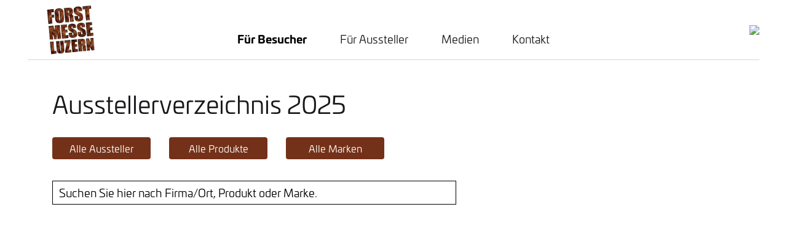

--- FILE ---
content_type: text/html
request_url: https://www.forstmesse.com/de/fuer-besucher-ausstellerverzeichnis?110935364=albach-maschinenbau-gmbh-85088-vohburg-menning&showDetail=Y
body_size: 1746
content:
<!doctype html>
<html>
<head>
	<meta charset="utf-8">
	<meta http-equiv='content-language' content='de-ch'>
	<title>Ausstellerverzeichnis - Für Besucher - Forstmesse</title>
	<meta name="viewport" content="width=device-width, initial-scale=1.0, maximum-scale=1.0, user-scalable=0"/>
	<meta name="robots" content="index,follow">
	<link rel="stylesheet" href="https://stackpath.bootstrapcdn.com/bootstrap/4.3.1/css/bootstrap.min.css" integrity="sha384-ggOyR0iXCbMQv3Xipma34MD+dH/1fQ784/j6cY/iJTQUOhcWr7x9JvoRxT2MZw1T" crossorigin="anonymous">
	<link rel="stylesheet" href="https://use.typekit.net/ooe0hxx.css">
	<link rel="stylesheet" href="../../messen/css/ticker.css">
	<link rel="stylesheet" href="../../messen/css/icomoon.css">
	<link rel="stylesheet" href="../../messen/css/custom.css?1757442655">

<link rel="icon" type="image/x-icon" href="https://image.fachmessen.ch/fachmessen.ch/_images/favicons/forstmesse.ico" /> 

   <style>
      a, .messeFarbe { color: #743119; }
      .footerinhalt span a { color: #1a171b; }
      a:hover { color: #743119; }
      .btn-primary { background-color: #743119; border-color: #743119; }
      .menuicon .line { background: #743119; }
	  
	  
	  
   </style>

   
    <script async src="https://www.googletagmanager.com/gtag/js?id=UA-23952890-10"></script>
    <script>
        window.dataLayer = window.dataLayer || [];
        function gtag(){dataLayer.push(arguments);}
        gtag('js', new Date());

        gtag('config', 'UA-23952890-10');
    </script>
   
  
</head>
<body>
	<header>
		<div class="width_full">
			<div class="bautrends-logo">
				<a href="https://www.fachmessen.ch/" target="_blank"><img src="https://image.fachmessen.ch/fachmessen.ch/_images/logos/zt-fachmessen-logo.svg" style="width:200px;"></a>
			</div>
			<div class="logo">
				<a href="/de"><img class="quad" src="/messen/img/logos/www.forstmesse.com.png?v=8"></a>
			</div>
			<nav class="mainnav text-center">
				<ul>
					<li class="tognav active">
                  <a href="/de/fuer-besucher-uebersicht-sonderschauen" class="dm_a">Für Besucher</a>
                  <a hrefVal="/de/fuer-besucher-uebersicht-sonderschauen" class="mm_a">Für Besucher<span class="doTheLinkText"></span></a>
						<ul class="subnav">
							<li class=""><a href="/de/fuer-besucher-uebersicht-sonderschauen" target="_self">Übersicht | Sonderschauen</a>
							</li>
							<li class=""><a href="/de/fuer-besucher-infos-plaene" target="_self">Infos | Pläne</a>
							</li>
							<li class=""><a href="/de/fuer-besucher-grussworte" target="_self">Grussworte</a>
							</li>
							<li class="active"><a href="/de/fuer-besucher-ausstellerverzeichnis" target="_self">Ausstellerverzeichnis</a>
							</li>
							<li class=""><a href="/de/fuer-besucher-bilder" target="_self">Bilder</a>
							</li>
							<li class=""><a href="/de/fuer-besucher-patronat" target="_self">Patronat</a>
							</li>
						</ul>
					</li>
					<li class="tognav ">
                  <a href="/de/fuer-aussteller-uebersicht" class="dm_a">Für Aussteller</a>
                  <a hrefVal="/de/fuer-aussteller-uebersicht" class="mm_a">Für Aussteller<span class="doTheLinkText"></span></a>
						<ul class="subnav">
							<li class=""><a href="/de/fuer-aussteller-uebersicht" target="_self">Übersicht</a>
							</li>
							<li class=""><a href="/de/fuer-aussteller-anmeldung" target="_self">Anmeldung</a>
							</li>
							<li class=""><a href="/de/fuer-aussteller-messeprofil" target="_self">Messeprofil</a>
							</li>
							<li class=""><a href="/de/fuer-aussteller-statements" target="_self">Statements</a>
							</li>
							<li class=""><a href="/de/fuer-aussteller-auf-und-abbau" target="_self">Auf- und Abbau</a>
							</li>
							<li class=""><a href="/de/fuer-aussteller-logo-download" target="_self">Logo Download</a>
							</li>
							<li class=""><a href="/de/fuer-aussteller-messetermine" target="_self">Messetermine</a>
							</li>
						</ul>
					</li>
					<li class="tognav ">
                  <a href="/de/medien-uebersicht" class="dm_a">Medien</a>
                  <a hrefVal="/de/medien-uebersicht" class="mm_a">Medien<span class="doTheLinkText"></span></a>
						<ul class="subnav">
							<li class=""><a href="/de/medien-uebersicht" target="_self">Übersicht</a>
							</li>
							<li class=""><a href="/de/medien-medienmitteilungen" target="_self">Medienmitteilungen</a>
							</li>
							<li class=""><a href="/de/medien-bilder" target="_self">Bilder</a>
							</li>
							<li class=""><a href="/de/medien-logo-download" target="_self">Logo Download</a>
							</li>
						</ul>
					</li>
					<li class="tognav ">
                  <a href="/de/kontakt" class="dm_a">Kontakt</a>
                  <a hrefVal="/de/kontakt" class="mm_a noSub">Kontakt<span class="doTheLinkText"></span></a>
					</li>
				</ul>
			</nav>

			<div class="goTop">
				<a href="/de/fuer-besucher-ausstellerverzeichnis?110935364=albach-maschinenbau-gmbh-85088-vohburg-menning&showDetail=Y"><span class="icomoon-arrow-up-6"></span></a>
			</div>

			<div class="menuicon">
				<div class="line"></div>
				<div class="line"></div>
				<div class="line"></div>
			</div>

			<div class="line"></div>
		</div>
	</header>

	<main>


		<section class="content py-5 contId-727">
			<div class="width_1200 mx-auto">

				<div class="row">
					<div class="col-12 col-lg-8 mb-5 mb-lg-0">



<a name="listeTop" ></a>
<h1 style="margin-bottom: 30px;">Ausstellerverzeichnis 2025</h1>
<div style="margin-bottom: 30px;">

<div class="row text-center ausstellerverzeichnis-buttons">
    <div class="col-6 col-md-3 mb-2 mb-md-0">
        <a class="btn btn-primary d-block" href="?alleAussteller=Y#listeTop">Alle Aussteller</a>
    </div>
    <div class="col-6 col-md-3 mb-2 mb-md-0">
        <a class="btn btn-primary d-block" href="?alleProdukte=Y#listeTop">Alle Produkte</a>    </div>
	
    <div class="col-6 col-md-3 mb-2 mb-md-0">
        <a class="btn btn-primary d-block" href="?alleMarken=Y#listeTop">Alle Marken</a>
    </div>
	
</div>

</div>
<input name="sube" class="mb-4" type="text" placeholder="Suchen Sie hier nach Firma/Ort, Produkt oder Marke." value="" id="subeInp" onkeyup="AusstellerSearch(this.value,14373,'1');" autocomplete="off">
<br />
<div id="ASearchBox"></div>




<div id="aussteller_liste_mit_logo">


--- FILE ---
content_type: text/css
request_url: https://www.forstmesse.com/messen/css/ticker.css
body_size: -36
content:
/*
*
*	CSS / jQuery animated Ticker
*
*	author	Dinko Skopljak
*	web     https://futura-web.de
*	email	ds@futura-web.de
*
*	CSS
*
*/

.ticker{
    display: flex;
    padding-left: 100%;
    overflow: hidden;
}

.ticker ul{
    display: flex;
    list-style: none;
}

.ticker li{
    padding-left: 1rem;
    white-space: nowrap;
}

.ticker li:first-child{
    padding-left: 0;
}


--- FILE ---
content_type: text/css
request_url: https://www.forstmesse.com/messen/css/icomoon.css
body_size: 13825
content:
@font-face {
	font-family: 'icomoon';
	src:url('fonts/icomoon.eot');
	src:url('fonts/icomoon.eot?#iefix') format('embedded-opentype'),
		url('fonts/icomoon.woff') format('woff'),
		url('fonts/icomoon.ttf') format('truetype'),
		url('fonts/icomoon.svg#icomoon') format('svg');		
	font-weight: normal;
	font-style: normal;
}

@media screen and (-webkit-min-device-pixel-ratio:0) {
    @font-face {
        font-family: 'icomoon';
        src: url('fonts/icomoon.svg#icomoon') format('svg');
    }
}

/* Use the following CSS code if you want to use data attributes for inserting your icons */
[data-icon]:before {
	font-family: 'icomoon';
	content: attr(data-icon);
	speak: none;
	font-weight: normal;
	font-variant: normal;
	text-transform: none;
	line-height: 1;
	-webkit-font-smoothing: antialiased;
}

/* Use the following CSS code if you want to have a class per icon */
/*
Instead of a list of all class selectors,
you can use the generic selector below, but it's slower:
[class*="icomoon-"] {
*/
.icomoon-home, .icomoon-home-2, .icomoon-home-3, .icomoon-home-4, .icomoon-home-5, .icomoon-home-6, .icomoon-home-7, .icomoon-home-8, .icomoon-home-9, .icomoon-home-10, .icomoon-office, .icomoon-newspaper, .icomoon-pencil, .icomoon-pencil-2, .icomoon-pencil-3, .icomoon-pencil-4, .icomoon-pencil-5, .icomoon-pencil-6, .icomoon-quill, .icomoon-quill-2, .icomoon-quill-3, .icomoon-pen, .icomoon-pen-2, .icomoon-pen-3, .icomoon-pen-4, .icomoon-pen-5, .icomoon-marker, .icomoon-home-11, .icomoon-marker-2, .icomoon-blog, .icomoon-blog-2, .icomoon-brush, .icomoon-palette, .icomoon-palette-2, .icomoon-eyedropper, .icomoon-eyedropper-2, .icomoon-droplet, .icomoon-droplet-2, .icomoon-droplet-3, .icomoon-droplet-4, .icomoon-paint-format, .icomoon-paint-format-2, .icomoon-image, .icomoon-image-2, .icomoon-image-3, .icomoon-images, .icomoon-image-4, .icomoon-image-5, .icomoon-image-6, .icomoon-images-2, .icomoon-image-7, .icomoon-camera, .icomoon-camera-2, .icomoon-camera-3, .icomoon-camera-4, .icomoon-music, .icomoon-music-2, .icomoon-music-3, .icomoon-music-4, .icomoon-music-5, .icomoon-music-6, .icomoon-piano, .icomoon-guitar, .icomoon-headphones, .icomoon-headphones-2, .icomoon-play, .icomoon-play-2, .icomoon-movie, .icomoon-movie-2, .icomoon-movie-3, .icomoon-film, .icomoon-film-2, .icomoon-film-3, .icomoon-film-4, .icomoon-camera-5, .icomoon-camera-6, .icomoon-camera-7, .icomoon-camera-8, .icomoon-camera-9, .icomoon-dice, .icomoon-gamepad, .icomoon-gamepad-2, .icomoon-gamepad-3, .icomoon-pacman, .icomoon-spades, .icomoon-clubs, .icomoon-diamonds, .icomoon-king, .icomoon-queen, .icomoon-rock, .icomoon-bishop, .icomoon-knight, .icomoon-pawn, .icomoon-chess, .icomoon-bullhorn, .icomoon-megaphone, .icomoon-new, .icomoon-connection, .icomoon-connection-2, .icomoon-podcast, .icomoon-radio, .icomoon-feed, .icomoon-connection-3, .icomoon-radio-2, .icomoon-podcast-2, .icomoon-podcast-3, .icomoon-mic, .icomoon-mic-2, .icomoon-mic-3, .icomoon-mic-4, .icomoon-mic-5, .icomoon-book, .icomoon-book-2, .icomoon-books, .icomoon-reading, .icomoon-library, .icomoon-library-2, .icomoon-graduation, .icomoon-file, .icomoon-profile, .icomoon-file-2, .icomoon-file-3, .icomoon-file-4, .icomoon-file-5, .icomoon-file-6, .icomoon-files, .icomoon-file-plus, .icomoon-file-minus, .icomoon-file-download, .icomoon-file-upload, .icomoon-file-check, .icomoon-file-remove, .icomoon-file-7, .icomoon-file-8, .icomoon-file-plus-2, .icomoon-file-minus-2, .icomoon-file-download-2, .icomoon-file-upload-2, .icomoon-file-check-2, .icomoon-file-remove-2, .icomoon-file-9, .icomoon-copy, .icomoon-copy-2, .icomoon-copy-3, .icomoon-copy-4, .icomoon-paste, .icomoon-paste-2, .icomoon-paste-3, .icomoon-stack, .icomoon-stack-2, .icomoon-stack-3, .icomoon-folder, .icomoon-folder-download, .icomoon-folder-upload, .icomoon-folder-plus, .icomoon-folder-plus-2, .icomoon-folder-minus, .icomoon-folder-minus-2, .icomoon-folder8, .icomoon-folder-remove, .icomoon-folder-2, .icomoon-folder-open, .icomoon-folder-3, .icomoon-folder-4, .icomoon-folder-plus-3, .icomoon-folder-minus-3, .icomoon-folder-plus-4, .icomoon-folder-remove-2, .icomoon-folder-download-2, .icomoon-folder-upload-2, .icomoon-folder-download-3, .icomoon-folder-upload-3, .icomoon-folder-5, .icomoon-folder-open-2, .icomoon-folder-6, .icomoon-folder-open-3, .icomoon-certificate, .icomoon-cc, .icomoon-tag, .icomoon-tag-2, .icomoon-tag-3, .icomoon-tag-4, .icomoon-tag-5, .icomoon-tag-6, .icomoon-tag-7, .icomoon-tags, .icomoon-tags-2, .icomoon-tag-8, .icomoon-barcode, .icomoon-barcode-2, .icomoon-qrcode, .icomoon-ticket, .icomoon-cart, .icomoon-cart-2, .icomoon-cart-3, .icomoon-cart-4, .icomoon-cart-5, .icomoon-cart-6, .icomoon-cart-7, .icomoon-cart-plus, .icomoon-cart-minus, .icomoon-cart-add, .icomoon-cart-remove, .icomoon-cart-checkout, .icomoon-cart-remove-2, .icomoon-basket, .icomoon-basket-2, .icomoon-bag, .icomoon-bag-2, .icomoon-bag-3, .icomoon-coin, .icomoon-coins, .icomoon-credit, .icomoon-credit-2, .icomoon-calculate, .icomoon-calculate-2, .icomoon-support, .icomoon-phone, .icomoon-phone-2, .icomoon-phone-3, .icomoon-phone-4, .icomoon-contact-add, .icomoon-contact-remove, .icomoon-contact-add-2, .icomoon-contact-remove-2, .icomoon-call-incoming, .icomoon-call-outgoing, .icomoon-phone-5, .icomoon-phone-6, .icomoon-phone-hang-up, .icomoon-phone-hang-up-2, .icomoon-address-book, .icomoon-address-book-2, .icomoon-notebook, .icomoon-envelop, .icomoon-envelop-2, .icomoon-mail-send, .icomoon-envelop-opened, .icomoon-envelop-3, .icomoon-pushpin, .icomoon-location, .icomoon-location-2, .icomoon-location-3, .icomoon-location-4, .icomoon-location-5, .icomoon-location-6, .icomoon-location-7, .icomoon-compass, .icomoon-compass-2, .icomoon-map, .icomoon-map-2, .icomoon-map-3, .icomoon-map-4, .icomoon-direction, .icomoon-history, .icomoon-history-2, .icomoon-clock, .icomoon-clock-2, .icomoon-clock-3, .icomoon-clock-4, .icomoon-watch, .icomoon-clock-5, .icomoon-clock-6, .icomoon-clock-7, .icomoon-alarm, .icomoon-alarm-2, .icomoon-bell, .icomoon-bell-2, .icomoon-alarm-plus, .icomoon-alarm-minus, .icomoon-alarm-check, .icomoon-alarm-cancel, .icomoon-stopwatch, .icomoon-calendar, .icomoon-calendar-2, .icomoon-calendar-3, .icomoon-calendar-4, .icomoon-calendar-5, .icomoon-print, .icomoon-print-2, .icomoon-print-3, .icomoon-mouse, .icomoon-mouse-2, .icomoon-mouse-3, .icomoon-mouse-4, .icomoon-keyboard, .icomoon-keyboard-2, .icomoon-screen, .icomoon-screen-2, .icomoon-screen-3, .icomoon-screen-4, .icomoon-laptop, .icomoon-mobile, .icomoon-mobile-2, .icomoon-tablet, .icomoon-mobile-3, .icomoon-tv, .icomoon-cabinet, .icomoon-archive, .icomoon-drawer, .icomoon-drawer-2, .icomoon-drawer-3, .icomoon-box, .icomoon-box-add, .icomoon-box-remove, .icomoon-download, .icomoon-upload, .icomoon-disk, .icomoon-cd, .icomoon-storage, .icomoon-storage-2, .icomoon-database, .icomoon-database-2, .icomoon-database-3, .icomoon-undo, .icomoon-redo, .icomoon-rotate, .icomoon-rotate-2, .icomoon-flip, .icomoon-flip-2, .icomoon-unite, .icomoon-subtract, .icomoon-interset, .icomoon-exclude, .icomoon-align-left, .icomoon-align-center-horizontal, .icomoon-align-right, .icomoon-align-top, .icomoon-align-center-vertical, .icomoon-align-bottom, .icomoon-undo-2, .icomoon-redo-2, .icomoon-forward, .icomoon-reply, .icomoon-reply-2, .icomoon-bubble, .icomoon-bubbles, .icomoon-bubbles-2, .icomoon-bubble-2, .icomoon-bubbles-3, .icomoon-bubbles-4, .icomoon-bubble-notification, .icomoon-bubbles-5, .icomoon-bubbles-6, .icomoon-bubble-3, .icomoon-bubble-dots, .icomoon-bubble-4, .icomoon-bubble-5, .icomoon-bubble-dots-2, .icomoon-bubble-6, .icomoon-bubble-7, .icomoon-bubble-8, .icomoon-bubbles-7, .icomoon-bubble-9, .icomoon-bubbles-8, .icomoon-bubble-10, .icomoon-bubble-dots-3, .icomoon-bubble-11, .icomoon-bubble-12, .icomoon-bubble-dots-4, .icomoon-bubble-13, .icomoon-bubbles-9, .icomoon-bubbles-10, .icomoon-bubble-blocked, .icomoon-bubble-quote, .icomoon-bubble-user, .icomoon-bubble-check, .icomoon-bubble-video-chat, .icomoon-bubble-link, .icomoon-bubble-locked, .icomoon-bubble-star, .icomoon-bubble-heart, .icomoon-bubble-paperclip, .icomoon-bubble-cancel, .icomoon-bubble-plus, .icomoon-bubble-minus, .icomoon-bubble-notification-2, .icomoon-bubble-trash, .icomoon-bubble-left, .icomoon-bubble-right, .icomoon-bubble-up, .icomoon-bubble-down, .icomoon-bubble-first, .icomoon-bubble-last, .icomoon-bubble-replu, .icomoon-bubble-forward, .icomoon-bubble-reply, .icomoon-bubble-forward-2, .icomoon-user, .icomoon-users, .icomoon-user-plus, .icomoon-user-plus-2, .icomoon-user-minus, .icomoon-user-minus-2, .icomoon-user-cancel, .icomoon-user-block, .icomoon-users-2, .icomoon-user-2, .icomoon-users-3, .icomoon-user-plus-3, .icomoon-user-minus-3, .icomoon-user-cancel-2, .icomoon-user-block-2, .icomoon-user-3, .icomoon-user-4, .icomoon-user-5, .icomoon-user-6, .icomoon-users-4, .icomoon-user-7, .icomoon-user-8, .icomoon-users-5, .icomoon-vcard, .icomoon-tshirt, .icomoon-hanger, .icomoon-quotes-left, .icomoon-quotes-right, .icomoon-quotes-right-2, .icomoon-quotes-right-3, .icomoon-busy, .icomoon-busy-2, .icomoon-busy-3, .icomoon-busy-4, .icomoon-spinner, .icomoon-spinner-2, .icomoon-spinner-3, .icomoon-spinner-4, .icomoon-spinner-5, .icomoon-spinner-6, .icomoon-spinner-7, .icomoon-spinner-8, .icomoon-spinner-9, .icomoon-spinner-10, .icomoon-spinner-11, .icomoon-spinner-12, .icomoon-microscope, .icomoon-binoculars, .icomoon-binoculars-2, .icomoon-search, .icomoon-search-2, .icomoon-zoom-in, .icomoon-zoom-out, .icomoon-search-3, .icomoon-search-4, .icomoon-zoom-in-2, .icomoon-zoom-out-2, .icomoon-search-5, .icomoon-expand, .icomoon-contract, .icomoon-scale-up, .icomoon-scale-down, .icomoon-expand-2, .icomoon-contract-2, .icomoon-scale-up-2, .icomoon-scale-down-2, .icomoon-fullscreen, .icomoon-expand-3, .icomoon-contract-3, .icomoon-key, .icomoon-key-2, .icomoon-key-3, .icomoon-key-4, .icomoon-key-5, .icomoon-keyhole, .icomoon-lock, .icomoon-lock-2, .icomoon-lock-3, .icomoon-lock-4, .icomoon-unlocked, .icomoon-lock-5, .icomoon-unlocked-2, .icomoon-wrench, .icomoon-wrench-2, .icomoon-wrench-3, .icomoon-wrench-4, .icomoon-settings, .icomoon-equalizer, .icomoon-equalizer-2, .icomoon-equalizer-3, .icomoon-cog, .icomoon-cogs, .icomoon-cog-2, .icomoon-cog-3, .icomoon-cog-4, .icomoon-cog-5, .icomoon-cog-6, .icomoon-cog-7, .icomoon-factory, .icomoon-hammer, .icomoon-tools, .icomoon-screwdriver, .icomoon-screwdriver-2, .icomoon-wand, .icomoon-wand-2, .icomoon-health, .icomoon-aid, .icomoon-patch, .icomoon-bug, .icomoon-bug-2, .icomoon-inject, .icomoon-inject-2, .icomoon-construction, .icomoon-cone, .icomoon-pie, .icomoon-pie-2, .icomoon-pie-3, .icomoon-pie-4, .icomoon-pie-5, .icomoon-pie-6, .icomoon-pie-7, .icomoon-stats, .icomoon-stats-2, .icomoon-stats-3, .icomoon-bars, .icomoon-bars-2, .icomoon-bars-3, .icomoon-bars-4, .icomoon-bars-5, .icomoon-bars-6, .icomoon-stats-up, .icomoon-stats-down, .icomoon-stairs-down, .icomoon-stairs-down-2, .icomoon-chart, .icomoon-stairs, .icomoon-stairs-2, .icomoon-ladder, .icomoon-cake, .icomoon-gift, .icomoon-gift-2, .icomoon-balloon, .icomoon-rating, .icomoon-rating-2, .icomoon-rating-3, .icomoon-podium, .icomoon-medal, .icomoon-medal-2, .icomoon-medal-3, .icomoon-medal-4, .icomoon-medal-5, .icomoon-crown, .icomoon-trophy, .icomoon-trophy-2, .icomoon-trophy-star, .icomoon-diamond, .icomoon-diamond-2, .icomoon-glass, .icomoon-glass-2, .icomoon-bottle, .icomoon-bottle-2, .icomoon-mug, .icomoon-food, .icomoon-food-2, .icomoon-hamburger, .icomoon-cup, .icomoon-cup-2, .icomoon-leaf, .icomoon-leaf-2, .icomoon-apple-fruit, .icomoon-tree, .icomoon-tree-2, .icomoon-paw, .icomoon-steps, .icomoon-flower, .icomoon-rocket, .icomoon-meter, .icomoon-meter2, .icomoon-meter-slow, .icomoon-meter-medium, .icomoon-meter-fast, .icomoon-dashboard, .icomoon-hammer-2, .icomoon-balance, .icomoon-bomb, .icomoon-fire, .icomoon-fire-2, .icomoon-lab, .icomoon-atom, .icomoon-atom-2, .icomoon-magnet, .icomoon-magnet-2, .icomoon-magnet-3, .icomoon-magnet-4, .icomoon-dumbbell, .icomoon-skull, .icomoon-skull-2, .icomoon-skull-3, .icomoon-lamp, .icomoon-lamp-2, .icomoon-lamp-3, .icomoon-lamp-4, .icomoon-remove, .icomoon-remove-2, .icomoon-remove-3, .icomoon-remove-4, .icomoon-remove-5, .icomoon-remove-6, .icomoon-remove-7, .icomoon-remove-8, .icomoon-briefcase, .icomoon-briefcase-2, .icomoon-briefcase-3, .icomoon-airplane, .icomoon-airplane-2, .icomoon-paper-plane, .icomoon-car, .icomoon-gas-pump, .icomoon-bus, .icomoon-truck, .icomoon-bike, .icomoon-road, .icomoon-train, .icomoon-ship, .icomoon-boat, .icomoon-cube, .icomoon-cube-2, .icomoon-cube-3, .icomoon-cube4, .icomoon-pyramid, .icomoon-pyramid-2, .icomoon-cylinder, .icomoon-package, .icomoon-puzzle, .icomoon-puzzle-2, .icomoon-puzzle-3, .icomoon-puzzle-4, .icomoon-glasses, .icomoon-glasses-2, .icomoon-glasses-3, .icomoon-sun-glasses, .icomoon-accessibility, .icomoon-accessibility-2, .icomoon-brain, .icomoon-target, .icomoon-target-2, .icomoon-target-3, .icomoon-gun, .icomoon-gun-ban, .icomoon-shield, .icomoon-shield-2, .icomoon-shield-3, .icomoon-shield-4, .icomoon-soccer, .icomoon-football, .icomoon-baseball, .icomoon-basketball, .icomoon-golf, .icomoon-hockey, .icomoon-racing, .icomoon-eight-ball, .icomoon-bowling-ball, .icomoon-bowling, .icomoon-bowling-2, .icomoon-lightning, .icomoon-power, .icomoon-power-2, .icomoon-switch, .icomoon-power-cord, .icomoon-cord, .icomoon-socket, .icomoon-clipboard, .icomoon-clipboard-2, .icomoon-signup, .icomoon-clipboard-3, .icomoon-clipboard-4, .icomoon-list, .icomoon-list-2, .icomoon-list-3, .icomoon-numbered-list, .icomoon-list-4, .icomoon-list-5, .icomoon-playlist, .icomoon-grid, .icomoon-grid-2, .icomoon-grid-3, .icomoon-grid-4, .icomoon-grid-5, .icomoon-grid-6, .icomoon-tree-3, .icomoon-tree-4, .icomoon-tree-5, .icomoon-menu, .icomoon-menu-2, .icomoon-circle-small, .icomoon-menu-3, .icomoon-menu-4, .icomoon-menu-5, .icomoon-menu-6, .icomoon-menu-7, .icomoon-menu-8, .icomoon-menu-9, .icomoon-cloud, .icomoon-cloud-2, .icomoon-cloud-3, .icomoon-cloud-download, .icomoon-cloud-upload, .icomoon-download-2, .icomoon-upload-2, .icomoon-download-3, .icomoon-upload-3, .icomoon-download-4, .icomoon-upload-4, .icomoon-download-5, .icomoon-upload-5, .icomoon-download-6, .icomoon-upload-6, .icomoon-download-7, .icomoon-upload-7, .icomoon-globe, .icomoon-globe-2, .icomoon-globe-3, .icomoon-earth, .icomoon-network, .icomoon-link, .icomoon-link-2, .icomoon-link-3, .icomoon-link2, .icomoon-link-4, .icomoon-link-5, .icomoon-link-6, .icomoon-anchor, .icomoon-flag, .icomoon-flag-2, .icomoon-flag-3, .icomoon-flag-4, .icomoon-flag-5, .icomoon-flag-6, .icomoon-attachment, .icomoon-attachment-2, .icomoon-eye, .icomoon-eye-blocked, .icomoon-eye-2, .icomoon-eye-3, .icomoon-eye-blocked-2, .icomoon-eye-4, .icomoon-eye-5, .icomoon-eye-6, .icomoon-eye-7, .icomoon-eye-8, .icomoon-bookmark, .icomoon-bookmark-2, .icomoon-bookmarks, .icomoon-bookmark-3, .icomoon-spotlight, .icomoon-starburst, .icomoon-snowflake, .icomoon-temperature, .icomoon-temperature-2, .icomoon-weather-lightning, .icomoon-weather-rain, .icomoon-weather-snow, .icomoon-windy, .icomoon-fan, .icomoon-umbrella, .icomoon-sun, .icomoon-sun-2, .icomoon-brightness-high, .icomoon-brightness-medium, .icomoon-brightness-low, .icomoon-brightness-contrast, .icomoon-contrast, .icomoon-moon, .icomoon-bed, .icomoon-bed-2, .icomoon-star, .icomoon-star-2, .icomoon-star-3, .icomoon-star-4, .icomoon-star-5, .icomoon-star-6, .icomoon-heart, .icomoon-heart-2, .icomoon-heart-3, .icomoon-heart-4, .icomoon-heart-broken, .icomoon-heart-5, .icomoon-heart-6, .icomoon-heart-broken-2, .icomoon-heart-7, .icomoon-heart-8, .icomoon-heart-broken-3, .icomoon-lips, .icomoon-lips-2, .icomoon-thumbs-up, .icomoon-thumbs-up-2, .icomoon-thumbs-down, .icomoon-thumbs-down-2, .icomoon-thumbs-up-3, .icomoon-thumbs-up-4, .icomoon-thumbs-up-5, .icomoon-thumbs-up-6, .icomoon-people, .icomoon-man, .icomoon-male, .icomoon-woman, .icomoon-female, .icomoon-peace, .icomoon-yin-yang, .icomoon-happy, .icomoon-happy-2, .icomoon-smiley, .icomoon-smiley-2, .icomoon-tongue, .icomoon-tongue-2, .icomoon-sad, .icomoon-sad-2, .icomoon-wink, .icomoon-wink-2, .icomoon-grin, .icomoon-grin-2, .icomoon-cool, .icomoon-cool-2, .icomoon-angry, .icomoon-angry-2, .icomoon-evil, .icomoon-evil-2, .icomoon-shocked, .icomoon-shocked-2, .icomoon-confused, .icomoon-confused-2, .icomoon-neutral, .icomoon-neutral-2, .icomoon-wondering, .icomoon-wondering-2, .icomoon-cursor, .icomoon-cursor-2, .icomoon-point-up, .icomoon-point-right, .icomoon-point-down, .icomoon-point-left, .icomoon-pointer, .icomoon-hand, .icomoon-stack-empty, .icomoon-stack-plus, .icomoon-stack-minus, .icomoon-stack-star, .icomoon-stack-picture, .icomoon-stack-down, .icomoon-stack-up, .icomoon-stack-cancel, .icomoon-stack-checkmark, .icomoon-stack-list, .icomoon-stack-clubs, .icomoon-stack-spades, .icomoon-stack-hearts, .icomoon-stack-diamonds, .icomoon-stack-user, .icomoon-stack-4, .icomoon-stack-music, .icomoon-stack-play, .icomoon-move, .icomoon-resize, .icomoon-resize-2, .icomoon-warning, .icomoon-warning-2, .icomoon-notification, .icomoon-notification-2, .icomoon-question, .icomoon-question-2, .icomoon-question-3, .icomoon-question-4, .icomoon-question-5, .icomoon-plus-circle, .icomoon-plus-circle-2, .icomoon-minus-circle, .icomoon-minus-circle-2, .icomoon-info, .icomoon-info-2, .icomoon-blocked, .icomoon-cancel-circle, .icomoon-cancel-circle-2, .icomoon-checkmark-circle, .icomoon-checkmark-circle-2, .icomoon-cancel, .icomoon-spam, .icomoon-close, .icomoon-close-2, .icomoon-close-3, .icomoon-close-4, .icomoon-close-5, .icomoon-checkmark, .icomoon-checkmark-2, .icomoon-checkmark-3, .icomoon-checkmark-4, .icomoon-spell-check, .icomoon-minus, .icomoon-plus, .icomoon-minus-2, .icomoon-plus-2, .icomoon-enter, .icomoon-exit, .icomoon-enter-2, .icomoon-exit-2, .icomoon-enter-3, .icomoon-exit-3, .icomoon-exit-4, .icomoon-play-3, .icomoon-pause, .icomoon-stop, .icomoon-backward, .icomoon-forward-2, .icomoon-play-4, .icomoon-pause-2, .icomoon-stop-2, .icomoon-backward-2, .icomoon-forward-3, .icomoon-first, .icomoon-last, .icomoon-previous, .icomoon-next, .icomoon-eject, .icomoon-volume-high, .icomoon-volume-medium, .icomoon-volume-low, .icomoon-volume-mute, .icomoon-volume-mute-2, .icomoon-volume-increase, .icomoon-volume-decrease, .icomoon-volume-high-2, .icomoon-volume-medium-2, .icomoon-volume-low-2, .icomoon-volume-mute-3, .icomoon-volume-mute-4, .icomoon-volume-increase-2, .icomoon-volume-decrease-2, .icomoon-volume5, .icomoon-volume4, .icomoon-volume3, .icomoon-volume2, .icomoon-volume1, .icomoon-volume0, .icomoon-volume-mute-5, .icomoon-volume-mute-6, .icomoon-loop, .icomoon-loop-2, .icomoon-loop-3, .icomoon-loop-4, .icomoon-loop-5, .icomoon-shuffle, .icomoon-shuffle-2, .icomoon-wave, .icomoon-wave-2, .icomoon-arrow-first, .icomoon-arrow-right, .icomoon-arrow-up, .icomoon-arrow-right-2, .icomoon-arrow-down, .icomoon-arrow-left, .icomoon-arrow-up-2, .icomoon-arrow-right-3, .icomoon-arrow-down-2, .icomoon-arrow-left-2, .icomoon-arrow-up-left, .icomoon-arrow-up-3, .icomoon-arrow-up-right, .icomoon-arrow-right-4, .icomoon-arrow-down-right, .icomoon-arrow-down-3, .icomoon-arrow-down-left, .icomoon-arrow-left-3, .icomoon-arrow-up-left-2, .icomoon-arrow-up-4, .icomoon-arrow-up-right-2, .icomoon-arrow-right-5, .icomoon-arrow-down-right-2, .icomoon-arrow-down-4, .icomoon-arrow-down-left-2, .icomoon-arrow-left-4, .icomoon-arrow-up-left-3, .icomoon-arrow-up-5, .icomoon-arrow-up-right-3, .icomoon-arrow-right-6, .icomoon-arrow-down-right-3, .icomoon-arrow-down-5, .icomoon-arrow-down-left-3, .icomoon-arrow-left-5, .icomoon-arrow-up-left-4, .icomoon-arrow-up-6, .icomoon-arrow-up-right-4, .icomoon-arrow-right-7, .icomoon-arrow-down-right-4, .icomoon-arrow-down-6, .icomoon-arrow-down-left-4, .icomoon-arrow-left-6, .icomoon-arrow, .icomoon-arrow-2, .icomoon-arrow-3, .icomoon-arrow-4, .icomoon-arrow-5, .icomoon-arrow-6, .icomoon-arrow-7, .icomoon-arrow-8, .icomoon-arrow-up-left-5, .icomoon-arrow-square, .icomoon-arrow-up-right-5, .icomoon-arrow-right-8, .icomoon-arrow-down-right-5, .icomoon-arrow-down-7, .icomoon-arrow-down-left-5, .icomoon-arrow-left-7, .icomoon-arrow-up-7, .icomoon-arrow-right-9, .icomoon-arrow-down-8, .icomoon-arrow-left-8, .icomoon-arrow-up-8, .icomoon-arrow-right-10, .icomoon-arrow-bottom, .icomoon-arrow-left-9, .icomoon-arrow-up-left-6, .icomoon-arrow-up-9, .icomoon-arrow-up-right-6, .icomoon-arrow-right-11, .icomoon-arrow-down-right-6, .icomoon-arrow-down-9, .icomoon-arrow-down-left-6, .icomoon-arrow-left-10, .icomoon-arrow-up-left-7, .icomoon-arrow-up-10, .icomoon-arrow-up-right-7, .icomoon-arrow-right-12, .icomoon-arrow-down-right-7, .icomoon-arrow-down-10, .icomoon-arrow-down-left-7, .icomoon-arrow-left-11, .icomoon-arrow-up-11, .icomoon-arrow-right-13, .icomoon-arrow-down-11, .icomoon-arrow-left-12, .icomoon-arrow-up-12, .icomoon-arrow-right-14, .icomoon-arrow-down-12, .icomoon-arrow-left-13, .icomoon-arrow-up-13, .icomoon-arrow-right-15, .icomoon-arrow-down-13, .icomoon-arrow-left-14, .icomoon-arrow-up-14, .icomoon-arrow-right-16, .icomoon-arrow-down-14, .icomoon-arrow-left-15, .icomoon-arrow-up-15, .icomoon-arrow-right-17, .icomoon-arrow-down-15, .icomoon-arrow-left-16, .icomoon-arrow-up-16, .icomoon-arrow-right-18, .icomoon-arrow-down-16, .icomoon-arrow-left-17, .icomoon-menu-10, .icomoon-menu-11, .icomoon-menu-close, .icomoon-menu-close-2, .icomoon-enter-4, .icomoon-enter-5, .icomoon-esc, .icomoon-backspace, .icomoon-backspace-2, .icomoon-backspace-3, .icomoon-tab, .icomoon-transmission, .icomoon-transmission-2, .icomoon-sort, .icomoon-sort-2, .icomoon-key-keyboard, .icomoon-key-A, .icomoon-key-up, .icomoon-key-right, .icomoon-key-down, .icomoon-key-left, .icomoon-command, .icomoon-checkbox-checked, .icomoon-checkbox-unchecked, .icomoon-square, .icomoon-checkbox-partial, .icomoon-checkbox, .icomoon-checkbox-unchecked-2, .icomoon-checkbox-partial-2, .icomoon-checkbox-checked-2, .icomoon-checkbox-unchecked-3, .icomoon-checkbox-partial-3, .icomoon-radio-checked, .icomoon-radio-unchecked, .icomoon-circle, .icomoon-circle-2, .icomoon-crop, .icomoon-crop-2, .icomoon-vector, .icomoon-rulers, .icomoon-scissors, .icomoon-scissors-2, .icomoon-scissors-3, .icomoon-filter, .icomoon-filter-2, .icomoon-filter-3, .icomoon-filter-4, .icomoon-font, .icomoon-font-size, .icomoon-type, .icomoon-text-height, .icomoon-text-width, .icomoon-height, .icomoon-width, .icomoon-bold, .icomoon-underline, .icomoon-italic, .icomoon-strikethrough, .icomoon-strikethrough-2, .icomoon-font-size-2, .icomoon-bold-2, .icomoon-underline-2, .icomoon-italic-2, .icomoon-strikethrough-3, .icomoon-omega, .icomoon-sigma, .icomoon-nbsp, .icomoon-page-break, .icomoon-page-break-2, .icomoon-superscript, .icomoon-subscript, .icomoon-superscript-2, .icomoon-subscript-2, .icomoon-text-color, .icomoon-highlight, .icomoon-pagebreak, .icomoon-clear-formatting, .icomoon-table, .icomoon-table-2, .icomoon-insert-template, .icomoon-pilcrow, .icomoon-left-to-right, .icomoon-right-to-left, .icomoon-paragraph-left, .icomoon-paragraph-center, .icomoon-paragraph-right, .icomoon-paragraph-justify, .icomoon-paragraph-left-2, .icomoon-paragraph-center-2, .icomoon-paragraph-right-2, .icomoon-paragraph-justify-2, .icomoon-indent-increase, .icomoon-indent-decrease, .icomoon-paragraph-left-3, .icomoon-paragraph-center-3, .icomoon-paragraph-right-3, .icomoon-paragraph-justify-3, .icomoon-indent-increase-2, .icomoon-indent-decrease-2, .icomoon-share, .icomoon-new-tab, .icomoon-new-tab-2, .icomoon-popout, .icomoon-embed, .icomoon-code, .icomoon-console, .icomoon-seven-segment-0, .icomoon-seven-segment-1, .icomoon-seven-segment-2, .icomoon-seven-segment-3, .icomoon-seven-segment-4, .icomoon-seven-segment-5, .icomoon-seven-segment-6, .icomoon-seven-segment-7, .icomoon-seven-segment-8, .icomoon-seven-segment-9, .icomoon-share-2, .icomoon-share-3, .icomoon-mail, .icomoon-mail-2, .icomoon-mail-3, .icomoon-mail-4, .icomoon-google, .icomoon-google-plus, .icomoon-google-plus-2, .icomoon-google-plus-3, .icomoon-google-plus-4, .icomoon-google-drive, .icomoon-facebook, .icomoon-facebook-2, .icomoon-facebook-3, .icomoon-facebook-4, .icomoon-instagram, .icomoon-twitter, .icomoon-twitter-2, .icomoon-twitter-3, .icomoon-feed-2, .icomoon-feed-3, .icomoon-feed-4, .icomoon-youtube, .icomoon-youtube-2, .icomoon-vimeo, .icomoon-vimeo2, .icomoon-vimeo-2, .icomoon-lanyrd, .icomoon-flickr, .icomoon-flickr-2, .icomoon-flickr-3, .icomoon-flickr-4, .icomoon-picassa, .icomoon-picassa-2, .icomoon-dribbble, .icomoon-dribbble-2, .icomoon-dribbble-3, .icomoon-forrst, .icomoon-forrst-2, .icomoon-deviantart, .icomoon-deviantart-2, .icomoon-steam, .icomoon-steam-2, .icomoon-github, .icomoon-github-2, .icomoon-github-3, .icomoon-github-4, .icomoon-github-5, .icomoon-wordpress, .icomoon-wordpress-2, .icomoon-joomla, .icomoon-blogger, .icomoon-blogger-2, .icomoon-tumblr, .icomoon-tumblr-2, .icomoon-yahoo, .icomoon-tux, .icomoon-apple, .icomoon-finder, .icomoon-android, .icomoon-windows, .icomoon-windows8, .icomoon-soundcloud, .icomoon-soundcloud-2, .icomoon-skype, .icomoon-reddit, .icomoon-linkedin, .icomoon-lastfm, .icomoon-lastfm-2, .icomoon-delicious, .icomoon-stumbleupon, .icomoon-stumbleupon-2, .icomoon-stackoverflow, .icomoon-pinterest, .icomoon-pinterest-2, .icomoon-xing, .icomoon-xing-2, .icomoon-flattr, .icomoon-foursquare, .icomoon-foursquare-2, .icomoon-paypal, .icomoon-paypal-2, .icomoon-paypal-3, .icomoon-yelp, .icomoon-libreoffice, .icomoon-file-pdf, .icomoon-file-openoffice, .icomoon-file-word, .icomoon-file-excel, .icomoon-file-zip, .icomoon-file-powerpoint, .icomoon-file-xml, .icomoon-file-css, .icomoon-html5, .icomoon-html5-2, .icomoon-css3, .icomoon-chrome, .icomoon-firefox, .icomoon-IE, .icomoon-opera, .icomoon-safari, .icomoon-IcoMoon, .icomoon-home-12 {
	font-family: 'icomoon';
	speak: none;
	font-style: normal;
	font-weight: normal;
	font-variant: normal;
	text-transform: none;
	line-height: 1;
	-webkit-font-smoothing: antialiased;
}
.icomoon-home:before {
	content: "\e001";
}
.icomoon-home-2:before {
	content: "\e002";
}
.icomoon-home-3:before {
	content: "\e008";
}
.icomoon-home-4:before {
	content: "\e1f4";
}
.icomoon-home-5:before {
	content: "\e1f3";
}
.icomoon-home-6:before {
	content: "\e1f2";
}
.icomoon-home-7:before {
	content: "\e1f1";
}
.icomoon-home-8:before {
	content: "\e1f0";
}
.icomoon-home-9:before {
	content: "\e1ef";
}
.icomoon-home-10:before {
	content: "\e1ee";
}
.icomoon-office:before {
	content: "\e009";
}
.icomoon-newspaper:before {
	content: "\e00a";
}
.icomoon-pencil:before {
	content: "\e00b";
}
.icomoon-pencil-2:before {
	content: "\e00c";
}
.icomoon-pencil-3:before {
	content: "\e00d";
}
.icomoon-pencil-4:before {
	content: "\e00e";
}
.icomoon-pencil-5:before {
	content: "\e00f";
}
.icomoon-pencil-6:before {
	content: "\e010";
}
.icomoon-quill:before {
	content: "\e011";
}
.icomoon-quill-2:before {
	content: "\e013";
}
.icomoon-quill-3:before {
	content: "\e012";
}
.icomoon-pen:before {
	content: "\e014";
}
.icomoon-pen-2:before {
	content: "\e015";
}
.icomoon-pen-3:before {
	content: "\e016";
}
.icomoon-pen-4:before {
	content: "\e017";
}
.icomoon-pen-5:before {
	content: "\e000";
}
.icomoon-marker:before {
	content: "\e028";
}
.icomoon-home-11:before {
	content: "\e003";
}
.icomoon-marker-2:before {
	content: "\e027";
}
.icomoon-blog:before {
	content: "\e004";
}
.icomoon-blog-2:before {
	content: "\e026";
}
.icomoon-brush:before {
	content: "\e025";
}
.icomoon-palette:before {
	content: "\e024";
}
.icomoon-palette-2:before {
	content: "\e005";
}
.icomoon-eyedropper:before {
	content: "\e023";
}
.icomoon-eyedropper-2:before {
	content: "\e006";
}
.icomoon-droplet:before {
	content: "\e022";
}
.icomoon-droplet-2:before {
	content: "\e007";
}
.icomoon-droplet-3:before {
	content: "\e021";
}
.icomoon-droplet-4:before {
	content: "\e020";
}
.icomoon-paint-format:before {
	content: "\e01f";
}
.icomoon-paint-format-2:before {
	content: "\e018";
}
.icomoon-image:before {
	content: "\e01e";
}
.icomoon-image-2:before {
	content: "\e01d";
}
.icomoon-image-3:before {
	content: "\e019";
}
.icomoon-images:before {
	content: "\e01c";
}
.icomoon-image-4:before {
	content: "\e01a";
}
.icomoon-image-5:before {
	content: "\e01b";
}
.icomoon-image-6:before {
	content: "\e029";
}
.icomoon-images-2:before {
	content: "\e02a";
}
.icomoon-image-7:before {
	content: "\e02b";
}
.icomoon-camera:before {
	content: "\e02c";
}
.icomoon-camera-2:before {
	content: "\e02d";
}
.icomoon-camera-3:before {
	content: "\e02e";
}
.icomoon-camera-4:before {
	content: "\e02f";
}
.icomoon-music:before {
	content: "\e030";
}
.icomoon-music-2:before {
	content: "\e031";
}
.icomoon-music-3:before {
	content: "\e032";
}
.icomoon-music-4:before {
	content: "\e033";
}
.icomoon-music-5:before {
	content: "\e034";
}
.icomoon-music-6:before {
	content: "\e035";
}
.icomoon-piano:before {
	content: "\e036";
}
.icomoon-guitar:before {
	content: "\e037";
}
.icomoon-headphones:before {
	content: "\e038";
}
.icomoon-headphones-2:before {
	content: "\e039";
}
.icomoon-play:before {
	content: "\e03a";
}
.icomoon-play-2:before {
	content: "\e03b";
}
.icomoon-movie:before {
	content: "\e03c";
}
.icomoon-movie-2:before {
	content: "\e03d";
}
.icomoon-movie-3:before {
	content: "\e03e";
}
.icomoon-film:before {
	content: "\e03f";
}
.icomoon-film-2:before {
	content: "\e040";
}
.icomoon-film-3:before {
	content: "\e041";
}
.icomoon-film-4:before {
	content: "\e042";
}
.icomoon-camera-5:before {
	content: "\e043";
}
.icomoon-camera-6:before {
	content: "\e044";
}
.icomoon-camera-7:before {
	content: "\e045";
}
.icomoon-camera-8:before {
	content: "\e046";
}
.icomoon-camera-9:before {
	content: "\e047";
}
.icomoon-dice:before {
	content: "\e048";
}
.icomoon-gamepad:before {
	content: "\e049";
}
.icomoon-gamepad-2:before {
	content: "\e04a";
}
.icomoon-gamepad-3:before {
	content: "\e04b";
}
.icomoon-pacman:before {
	content: "\e04c";
}
.icomoon-spades:before {
	content: "\e04d";
}
.icomoon-clubs:before {
	content: "\e04e";
}
.icomoon-diamonds:before {
	content: "\e04f";
}
.icomoon-king:before {
	content: "\e050";
}
.icomoon-queen:before {
	content: "\e051";
}
.icomoon-rock:before {
	content: "\e052";
}
.icomoon-bishop:before {
	content: "\e053";
}
.icomoon-knight:before {
	content: "\e054";
}
.icomoon-pawn:before {
	content: "\e055";
}
.icomoon-chess:before {
	content: "\e056";
}
.icomoon-bullhorn:before {
	content: "\e057";
}
.icomoon-megaphone:before {
	content: "\e058";
}
.icomoon-new:before {
	content: "\e059";
}
.icomoon-connection:before {
	content: "\e05a";
}
.icomoon-connection-2:before {
	content: "\e05b";
}
.icomoon-podcast:before {
	content: "\e05c";
}
.icomoon-radio:before {
	content: "\e05d";
}
.icomoon-feed:before {
	content: "\e05e";
}
.icomoon-connection-3:before {
	content: "\e05f";
}
.icomoon-radio-2:before {
	content: "\e060";
}
.icomoon-podcast-2:before {
	content: "\e061";
}
.icomoon-podcast-3:before {
	content: "\e062";
}
.icomoon-mic:before {
	content: "\e063";
}
.icomoon-mic-2:before {
	content: "\e064";
}
.icomoon-mic-3:before {
	content: "\e065";
}
.icomoon-mic-4:before {
	content: "\e066";
}
.icomoon-mic-5:before {
	content: "\e067";
}
.icomoon-book:before {
	content: "\e068";
}
.icomoon-book-2:before {
	content: "\e069";
}
.icomoon-books:before {
	content: "\e06a";
}
.icomoon-reading:before {
	content: "\e06b";
}
.icomoon-library:before {
	content: "\e06c";
}
.icomoon-library-2:before {
	content: "\e06d";
}
.icomoon-graduation:before {
	content: "\e06e";
}
.icomoon-file:before {
	content: "\e06f";
}
.icomoon-profile:before {
	content: "\e070";
}
.icomoon-file-2:before {
	content: "\e071";
}
.icomoon-file-3:before {
	content: "\e072";
}
.icomoon-file-4:before {
	content: "\e073";
}
.icomoon-file-5:before {
	content: "\e074";
}
.icomoon-file-6:before {
	content: "\e075";
}
.icomoon-files:before {
	content: "\e076";
}
.icomoon-file-plus:before {
	content: "\e077";
}
.icomoon-file-minus:before {
	content: "\e078";
}
.icomoon-file-download:before {
	content: "\e079";
}
.icomoon-file-upload:before {
	content: "\e07a";
}
.icomoon-file-check:before {
	content: "\e07b";
}
.icomoon-file-remove:before {
	content: "\e07c";
}
.icomoon-file-7:before {
	content: "\e07d";
}
.icomoon-file-8:before {
	content: "\e07e";
}
.icomoon-file-plus-2:before {
	content: "\e07f";
}
.icomoon-file-minus-2:before {
	content: "\e080";
}
.icomoon-file-download-2:before {
	content: "\e081";
}
.icomoon-file-upload-2:before {
	content: "\e082";
}
.icomoon-file-check-2:before {
	content: "\e083";
}
.icomoon-file-remove-2:before {
	content: "\e084";
}
.icomoon-file-9:before {
	content: "\e085";
}
.icomoon-copy:before {
	content: "\e086";
}
.icomoon-copy-2:before {
	content: "\e087";
}
.icomoon-copy-3:before {
	content: "\e088";
}
.icomoon-copy-4:before {
	content: "\e089";
}
.icomoon-paste:before {
	content: "\e08a";
}
.icomoon-paste-2:before {
	content: "\e08b";
}
.icomoon-paste-3:before {
	content: "\e08c";
}
.icomoon-stack:before {
	content: "\e08d";
}
.icomoon-stack-2:before {
	content: "\e08e";
}
.icomoon-stack-3:before {
	content: "\e08f";
}
.icomoon-folder:before {
	content: "\e090";
}
.icomoon-folder-download:before {
	content: "\e091";
}
.icomoon-folder-upload:before {
	content: "\e092";
}
.icomoon-folder-plus:before {
	content: "\e093";
}
.icomoon-folder-plus-2:before {
	content: "\e094";
}
.icomoon-folder-minus:before {
	content: "\e095";
}
.icomoon-folder-minus-2:before {
	content: "\e096";
}
.icomoon-folder8:before {
	content: "\e097";
}
.icomoon-folder-remove:before {
	content: "\e098";
}
.icomoon-folder-2:before {
	content: "\e099";
}
.icomoon-folder-open:before {
	content: "\e09a";
}
.icomoon-folder-3:before {
	content: "\e09b";
}
.icomoon-folder-4:before {
	content: "\e09c";
}
.icomoon-folder-plus-3:before {
	content: "\e09d";
}
.icomoon-folder-minus-3:before {
	content: "\e09e";
}
.icomoon-folder-plus-4:before {
	content: "\e09f";
}
.icomoon-folder-remove-2:before {
	content: "\e0a0";
}
.icomoon-folder-download-2:before {
	content: "\e0a1";
}
.icomoon-folder-upload-2:before {
	content: "\e0a2";
}
.icomoon-folder-download-3:before {
	content: "\e0a3";
}
.icomoon-folder-upload-3:before {
	content: "\e0a4";
}
.icomoon-folder-5:before {
	content: "\e0a5";
}
.icomoon-folder-open-2:before {
	content: "\e0a6";
}
.icomoon-folder-6:before {
	content: "\e0a7";
}
.icomoon-folder-open-3:before {
	content: "\e0a8";
}
.icomoon-certificate:before {
	content: "\e0a9";
}
.icomoon-cc:before {
	content: "\e0aa";
}
.icomoon-tag:before {
	content: "\e0ab";
}
.icomoon-tag-2:before {
	content: "\e0ac";
}
.icomoon-tag-3:before {
	content: "\e0ad";
}
.icomoon-tag-4:before {
	content: "\e0ae";
}
.icomoon-tag-5:before {
	content: "\e0af";
}
.icomoon-tag-6:before {
	content: "\e0b0";
}
.icomoon-tag-7:before {
	content: "\e0b1";
}
.icomoon-tags:before {
	content: "\e0b2";
}
.icomoon-tags-2:before {
	content: "\e0b3";
}
.icomoon-tag-8:before {
	content: "\e0b4";
}
.icomoon-barcode:before {
	content: "\e0b5";
}
.icomoon-barcode-2:before {
	content: "\e0b6";
}
.icomoon-qrcode:before {
	content: "\e0b7";
}
.icomoon-ticket:before {
	content: "\e0b8";
}
.icomoon-cart:before {
	content: "\e0b9";
}
.icomoon-cart-2:before {
	content: "\e0ba";
}
.icomoon-cart-3:before {
	content: "\e0bb";
}
.icomoon-cart-4:before {
	content: "\e0bc";
}
.icomoon-cart-5:before {
	content: "\e0bd";
}
.icomoon-cart-6:before {
	content: "\e0be";
}
.icomoon-cart-7:before {
	content: "\e0bf";
}
.icomoon-cart-plus:before {
	content: "\e0c0";
}
.icomoon-cart-minus:before {
	content: "\e0c1";
}
.icomoon-cart-add:before {
	content: "\e0c2";
}
.icomoon-cart-remove:before {
	content: "\e0c3";
}
.icomoon-cart-checkout:before {
	content: "\e0c4";
}
.icomoon-cart-remove-2:before {
	content: "\e0c5";
}
.icomoon-basket:before {
	content: "\e0c6";
}
.icomoon-basket-2:before {
	content: "\e0c7";
}
.icomoon-bag:before {
	content: "\e0c8";
}
.icomoon-bag-2:before {
	content: "\e0c9";
}
.icomoon-bag-3:before {
	content: "\e0ca";
}
.icomoon-coin:before {
	content: "\e0cb";
}
.icomoon-coins:before {
	content: "\e0cc";
}
.icomoon-credit:before {
	content: "\e0cd";
}
.icomoon-credit-2:before {
	content: "\e0ce";
}
.icomoon-calculate:before {
	content: "\e0cf";
}
.icomoon-calculate-2:before {
	content: "\e0d0";
}
.icomoon-support:before {
	content: "\e0d1";
}
.icomoon-phone:before {
	content: "\e0d2";
}
.icomoon-phone-2:before {
	content: "\e0d3";
}
.icomoon-phone-3:before {
	content: "\e0d4";
}
.icomoon-phone-4:before {
	content: "\e0d5";
}
.icomoon-contact-add:before {
	content: "\e0d6";
}
.icomoon-contact-remove:before {
	content: "\e0d7";
}
.icomoon-contact-add-2:before {
	content: "\e0d8";
}
.icomoon-contact-remove-2:before {
	content: "\e0d9";
}
.icomoon-call-incoming:before {
	content: "\e0da";
}
.icomoon-call-outgoing:before {
	content: "\e0db";
}
.icomoon-phone-5:before {
	content: "\e0dc";
}
.icomoon-phone-6:before {
	content: "\e0dd";
}
.icomoon-phone-hang-up:before {
	content: "\e0de";
}
.icomoon-phone-hang-up-2:before {
	content: "\e0df";
}
.icomoon-address-book:before {
	content: "\e0e0";
}
.icomoon-address-book-2:before {
	content: "\e0e1";
}
.icomoon-notebook:before {
	content: "\e0e2";
}
.icomoon-envelop:before {
	content: "\e0e3";
}
.icomoon-envelop-2:before {
	content: "\e0e4";
}
.icomoon-mail-send:before {
	content: "\e0e5";
}
.icomoon-envelop-opened:before {
	content: "\e0e6";
}
.icomoon-envelop-3:before {
	content: "\e0e7";
}
.icomoon-pushpin:before {
	content: "\e0e8";
}
.icomoon-location:before {
	content: "\e0e9";
}
.icomoon-location-2:before {
	content: "\e0ea";
}
.icomoon-location-3:before {
	content: "\e0eb";
}
.icomoon-location-4:before {
	content: "\e0ec";
}
.icomoon-location-5:before {
	content: "\e0ed";
}
.icomoon-location-6:before {
	content: "\e0ee";
}
.icomoon-location-7:before {
	content: "\e0ef";
}
.icomoon-compass:before {
	content: "\e0f0";
}
.icomoon-compass-2:before {
	content: "\e0f1";
}
.icomoon-map:before {
	content: "\e0f2";
}
.icomoon-map-2:before {
	content: "\e0f3";
}
.icomoon-map-3:before {
	content: "\e0f4";
}
.icomoon-map-4:before {
	content: "\e0f5";
}
.icomoon-direction:before {
	content: "\e0f6";
}
.icomoon-history:before {
	content: "\e0f7";
}
.icomoon-history-2:before {
	content: "\e0f8";
}
.icomoon-clock:before {
	content: "\e0f9";
}
.icomoon-clock-2:before {
	content: "\e0fa";
}
.icomoon-clock-3:before {
	content: "\e0fb";
}
.icomoon-clock-4:before {
	content: "\e0fc";
}
.icomoon-watch:before {
	content: "\e0fd";
}
.icomoon-clock-5:before {
	content: "\e0fe";
}
.icomoon-clock-6:before {
	content: "\e0ff";
}
.icomoon-clock-7:before {
	content: "\e100";
}
.icomoon-alarm:before {
	content: "\e101";
}
.icomoon-alarm-2:before {
	content: "\e102";
}
.icomoon-bell:before {
	content: "\e103";
}
.icomoon-bell-2:before {
	content: "\e104";
}
.icomoon-alarm-plus:before {
	content: "\e105";
}
.icomoon-alarm-minus:before {
	content: "\e106";
}
.icomoon-alarm-check:before {
	content: "\e107";
}
.icomoon-alarm-cancel:before {
	content: "\e108";
}
.icomoon-stopwatch:before {
	content: "\e109";
}
.icomoon-calendar:before {
	content: "\e10a";
}
.icomoon-calendar-2:before {
	content: "\e10b";
}
.icomoon-calendar-3:before {
	content: "\e10c";
}
.icomoon-calendar-4:before {
	content: "\e10d";
}
.icomoon-calendar-5:before {
	content: "\e10e";
}
.icomoon-print:before {
	content: "\e10f";
}
.icomoon-print-2:before {
	content: "\e110";
}
.icomoon-print-3:before {
	content: "\e111";
}
.icomoon-mouse:before {
	content: "\e112";
}
.icomoon-mouse-2:before {
	content: "\e113";
}
.icomoon-mouse-3:before {
	content: "\e114";
}
.icomoon-mouse-4:before {
	content: "\e115";
}
.icomoon-keyboard:before {
	content: "\e116";
}
.icomoon-keyboard-2:before {
	content: "\e117";
}
.icomoon-screen:before {
	content: "\e118";
}
.icomoon-screen-2:before {
	content: "\e119";
}
.icomoon-screen-3:before {
	content: "\e11a";
}
.icomoon-screen-4:before {
	content: "\e11b";
}
.icomoon-laptop:before {
	content: "\e11c";
}
.icomoon-mobile:before {
	content: "\e11d";
}
.icomoon-mobile-2:before {
	content: "\e11e";
}
.icomoon-tablet:before {
	content: "\e11f";
}
.icomoon-mobile-3:before {
	content: "\e120";
}
.icomoon-tv:before {
	content: "\e121";
}
.icomoon-cabinet:before {
	content: "\e122";
}
.icomoon-archive:before {
	content: "\e123";
}
.icomoon-drawer:before {
	content: "\e124";
}
.icomoon-drawer-2:before {
	content: "\e125";
}
.icomoon-drawer-3:before {
	content: "\e126";
}
.icomoon-box:before {
	content: "\e127";
}
.icomoon-box-add:before {
	content: "\e128";
}
.icomoon-box-remove:before {
	content: "\e129";
}
.icomoon-download:before {
	content: "\e12a";
}
.icomoon-upload:before {
	content: "\e12b";
}
.icomoon-disk:before {
	content: "\e12c";
}
.icomoon-cd:before {
	content: "\e12d";
}
.icomoon-storage:before {
	content: "\e12e";
}
.icomoon-storage-2:before {
	content: "\e12f";
}
.icomoon-database:before {
	content: "\e130";
}
.icomoon-database-2:before {
	content: "\e131";
}
.icomoon-database-3:before {
	content: "\e132";
}
.icomoon-undo:before {
	content: "\e133";
}
.icomoon-redo:before {
	content: "\e134";
}
.icomoon-rotate:before {
	content: "\e135";
}
.icomoon-rotate-2:before {
	content: "\e136";
}
.icomoon-flip:before {
	content: "\e137";
}
.icomoon-flip-2:before {
	content: "\e138";
}
.icomoon-unite:before {
	content: "\e139";
}
.icomoon-subtract:before {
	content: "\e13a";
}
.icomoon-interset:before {
	content: "\e13b";
}
.icomoon-exclude:before {
	content: "\e13c";
}
.icomoon-align-left:before {
	content: "\e13d";
}
.icomoon-align-center-horizontal:before {
	content: "\e13e";
}
.icomoon-align-right:before {
	content: "\e13f";
}
.icomoon-align-top:before {
	content: "\e140";
}
.icomoon-align-center-vertical:before {
	content: "\e141";
}
.icomoon-align-bottom:before {
	content: "\e142";
}
.icomoon-undo-2:before {
	content: "\e143";
}
.icomoon-redo-2:before {
	content: "\e144";
}
.icomoon-forward:before {
	content: "\e145";
}
.icomoon-reply:before {
	content: "\e146";
}
.icomoon-reply-2:before {
	content: "\e147";
}
.icomoon-bubble:before {
	content: "\e148";
}
.icomoon-bubbles:before {
	content: "\e149";
}
.icomoon-bubbles-2:before {
	content: "\e14a";
}
.icomoon-bubble-2:before {
	content: "\e14b";
}
.icomoon-bubbles-3:before {
	content: "\e14c";
}
.icomoon-bubbles-4:before {
	content: "\e14d";
}
.icomoon-bubble-notification:before {
	content: "\e14e";
}
.icomoon-bubbles-5:before {
	content: "\e14f";
}
.icomoon-bubbles-6:before {
	content: "\e150";
}
.icomoon-bubble-3:before {
	content: "\e151";
}
.icomoon-bubble-dots:before {
	content: "\e152";
}
.icomoon-bubble-4:before {
	content: "\e153";
}
.icomoon-bubble-5:before {
	content: "\e154";
}
.icomoon-bubble-dots-2:before {
	content: "\e155";
}
.icomoon-bubble-6:before {
	content: "\e156";
}
.icomoon-bubble-7:before {
	content: "\e157";
}
.icomoon-bubble-8:before {
	content: "\e158";
}
.icomoon-bubbles-7:before {
	content: "\e159";
}
.icomoon-bubble-9:before {
	content: "\e15a";
}
.icomoon-bubbles-8:before {
	content: "\e15b";
}
.icomoon-bubble-10:before {
	content: "\e15c";
}
.icomoon-bubble-dots-3:before {
	content: "\e15d";
}
.icomoon-bubble-11:before {
	content: "\e15e";
}
.icomoon-bubble-12:before {
	content: "\e15f";
}
.icomoon-bubble-dots-4:before {
	content: "\e160";
}
.icomoon-bubble-13:before {
	content: "\e161";
}
.icomoon-bubbles-9:before {
	content: "\e162";
}
.icomoon-bubbles-10:before {
	content: "\e163";
}
.icomoon-bubble-blocked:before {
	content: "\e164";
}
.icomoon-bubble-quote:before {
	content: "\e165";
}
.icomoon-bubble-user:before {
	content: "\e166";
}
.icomoon-bubble-check:before {
	content: "\e167";
}
.icomoon-bubble-video-chat:before {
	content: "\e168";
}
.icomoon-bubble-link:before {
	content: "\e169";
}
.icomoon-bubble-locked:before {
	content: "\e16a";
}
.icomoon-bubble-star:before {
	content: "\e16b";
}
.icomoon-bubble-heart:before {
	content: "\e16c";
}
.icomoon-bubble-paperclip:before {
	content: "\e16d";
}
.icomoon-bubble-cancel:before {
	content: "\e16e";
}
.icomoon-bubble-plus:before {
	content: "\e16f";
}
.icomoon-bubble-minus:before {
	content: "\e170";
}
.icomoon-bubble-notification-2:before {
	content: "\e171";
}
.icomoon-bubble-trash:before {
	content: "\e172";
}
.icomoon-bubble-left:before {
	content: "\e173";
}
.icomoon-bubble-right:before {
	content: "\e174";
}
.icomoon-bubble-up:before {
	content: "\e175";
}
.icomoon-bubble-down:before {
	content: "\e176";
}
.icomoon-bubble-first:before {
	content: "\e177";
}
.icomoon-bubble-last:before {
	content: "\e178";
}
.icomoon-bubble-replu:before {
	content: "\e179";
}
.icomoon-bubble-forward:before {
	content: "\e17a";
}
.icomoon-bubble-reply:before {
	content: "\e17b";
}
.icomoon-bubble-forward-2:before {
	content: "\e17c";
}
.icomoon-user:before {
	content: "\e17d";
}
.icomoon-users:before {
	content: "\e17e";
}
.icomoon-user-plus:before {
	content: "\e17f";
}
.icomoon-user-plus-2:before {
	content: "\e180";
}
.icomoon-user-minus:before {
	content: "\e181";
}
.icomoon-user-minus-2:before {
	content: "\e182";
}
.icomoon-user-cancel:before {
	content: "\e183";
}
.icomoon-user-block:before {
	content: "\e184";
}
.icomoon-users-2:before {
	content: "\e185";
}
.icomoon-user-2:before {
	content: "\e186";
}
.icomoon-users-3:before {
	content: "\e187";
}
.icomoon-user-plus-3:before {
	content: "\e188";
}
.icomoon-user-minus-3:before {
	content: "\e189";
}
.icomoon-user-cancel-2:before {
	content: "\e18a";
}
.icomoon-user-block-2:before {
	content: "\e18b";
}
.icomoon-user-3:before {
	content: "\e18c";
}
.icomoon-user-4:before {
	content: "\e18d";
}
.icomoon-user-5:before {
	content: "\e18e";
}
.icomoon-user-6:before {
	content: "\e18f";
}
.icomoon-users-4:before {
	content: "\e190";
}
.icomoon-user-7:before {
	content: "\e191";
}
.icomoon-user-8:before {
	content: "\e192";
}
.icomoon-users-5:before {
	content: "\e193";
}
.icomoon-vcard:before {
	content: "\e194";
}
.icomoon-tshirt:before {
	content: "\e195";
}
.icomoon-hanger:before {
	content: "\e196";
}
.icomoon-quotes-left:before {
	content: "\e197";
}
.icomoon-quotes-right:before {
	content: "\e198";
}
.icomoon-quotes-right-2:before {
	content: "\e199";
}
.icomoon-quotes-right-3:before {
	content: "\e19a";
}
.icomoon-busy:before {
	content: "\e19b";
}
.icomoon-busy-2:before {
	content: "\e19c";
}
.icomoon-busy-3:before {
	content: "\e19d";
}
.icomoon-busy-4:before {
	content: "\e19e";
}
.icomoon-spinner:before {
	content: "\e19f";
}
.icomoon-spinner-2:before {
	content: "\e1a0";
}
.icomoon-spinner-3:before {
	content: "\e1a1";
}
.icomoon-spinner-4:before {
	content: "\e1a2";
}
.icomoon-spinner-5:before {
	content: "\e1a3";
}
.icomoon-spinner-6:before {
	content: "\e1a4";
}
.icomoon-spinner-7:before {
	content: "\e1a5";
}
.icomoon-spinner-8:before {
	content: "\e1a6";
}
.icomoon-spinner-9:before {
	content: "\e1a7";
}
.icomoon-spinner-10:before {
	content: "\e1a8";
}
.icomoon-spinner-11:before {
	content: "\e1a9";
}
.icomoon-spinner-12:before {
	content: "\e1aa";
}
.icomoon-microscope:before {
	content: "\e1ab";
}
.icomoon-binoculars:before {
	content: "\e1ac";
}
.icomoon-binoculars-2:before {
	content: "\e1ad";
}
.icomoon-search:before {
	content: "\e1ae";
}
.icomoon-search-2:before {
	content: "\e1af";
}
.icomoon-zoom-in:before {
	content: "\e1b0";
}
.icomoon-zoom-out:before {
	content: "\e1b1";
}
.icomoon-search-3:before {
	content: "\e1b2";
}
.icomoon-search-4:before {
	content: "\e1b3";
}
.icomoon-zoom-in-2:before {
	content: "\e1b4";
}
.icomoon-zoom-out-2:before {
	content: "\e1b5";
}
.icomoon-search-5:before {
	content: "\e1b6";
}
.icomoon-expand:before {
	content: "\e1b7";
}
.icomoon-contract:before {
	content: "\e1b8";
}
.icomoon-scale-up:before {
	content: "\e1b9";
}
.icomoon-scale-down:before {
	content: "\e1ba";
}
.icomoon-expand-2:before {
	content: "\e1bb";
}
.icomoon-contract-2:before {
	content: "\e1bc";
}
.icomoon-scale-up-2:before {
	content: "\e1bd";
}
.icomoon-scale-down-2:before {
	content: "\e1be";
}
.icomoon-fullscreen:before {
	content: "\e1bf";
}
.icomoon-expand-3:before {
	content: "\e1c0";
}
.icomoon-contract-3:before {
	content: "\e1c1";
}
.icomoon-key:before {
	content: "\e1c2";
}
.icomoon-key-2:before {
	content: "\e1c3";
}
.icomoon-key-3:before {
	content: "\e1c4";
}
.icomoon-key-4:before {
	content: "\e1c5";
}
.icomoon-key-5:before {
	content: "\e1c6";
}
.icomoon-keyhole:before {
	content: "\e1c7";
}
.icomoon-lock:before {
	content: "\e1c8";
}
.icomoon-lock-2:before {
	content: "\e1c9";
}
.icomoon-lock-3:before {
	content: "\e1ca";
}
.icomoon-lock-4:before {
	content: "\e1cb";
}
.icomoon-unlocked:before {
	content: "\e1cc";
}
.icomoon-lock-5:before {
	content: "\e1cd";
}
.icomoon-unlocked-2:before {
	content: "\e1ce";
}
.icomoon-wrench:before {
	content: "\e1cf";
}
.icomoon-wrench-2:before {
	content: "\e1d0";
}
.icomoon-wrench-3:before {
	content: "\e1d1";
}
.icomoon-wrench-4:before {
	content: "\e1d2";
}
.icomoon-settings:before {
	content: "\e1d3";
}
.icomoon-equalizer:before {
	content: "\e1d4";
}
.icomoon-equalizer-2:before {
	content: "\e1d5";
}
.icomoon-equalizer-3:before {
	content: "\e1d6";
}
.icomoon-cog:before {
	content: "\e1d7";
}
.icomoon-cogs:before {
	content: "\e1d8";
}
.icomoon-cog-2:before {
	content: "\e1d9";
}
.icomoon-cog-3:before {
	content: "\e1da";
}
.icomoon-cog-4:before {
	content: "\e1db";
}
.icomoon-cog-5:before {
	content: "\e1dc";
}
.icomoon-cog-6:before {
	content: "\e1dd";
}
.icomoon-cog-7:before {
	content: "\e1de";
}
.icomoon-factory:before {
	content: "\e1df";
}
.icomoon-hammer:before {
	content: "\e1e0";
}
.icomoon-tools:before {
	content: "\e1e1";
}
.icomoon-screwdriver:before {
	content: "\e1e2";
}
.icomoon-screwdriver-2:before {
	content: "\e1e3";
}
.icomoon-wand:before {
	content: "\e1e4";
}
.icomoon-wand-2:before {
	content: "\e1e5";
}
.icomoon-health:before {
	content: "\e1e6";
}
.icomoon-aid:before {
	content: "\e1e7";
}
.icomoon-patch:before {
	content: "\e1e8";
}
.icomoon-bug:before {
	content: "\e1e9";
}
.icomoon-bug-2:before {
	content: "\e1ea";
}
.icomoon-inject:before {
	content: "\e1eb";
}
.icomoon-inject-2:before {
	content: "\e1ec";
}
.icomoon-construction:before {
	content: "\e1ed";
}
.icomoon-cone:before {
	content: "\e1f5";
}
.icomoon-pie:before {
	content: "\e1f6";
}
.icomoon-pie-2:before {
	content: "\e1f7";
}
.icomoon-pie-3:before {
	content: "\e1f8";
}
.icomoon-pie-4:before {
	content: "\e1f9";
}
.icomoon-pie-5:before {
	content: "\e1fa";
}
.icomoon-pie-6:before {
	content: "\e1fb";
}
.icomoon-pie-7:before {
	content: "\e1fc";
}
.icomoon-stats:before {
	content: "\e1fd";
}
.icomoon-stats-2:before {
	content: "\e1fe";
}
.icomoon-stats-3:before {
	content: "\e1ff";
}
.icomoon-bars:before {
	content: "\e200";
}
.icomoon-bars-2:before {
	content: "\e201";
}
.icomoon-bars-3:before {
	content: "\e202";
}
.icomoon-bars-4:before {
	content: "\e203";
}
.icomoon-bars-5:before {
	content: "\e204";
}
.icomoon-bars-6:before {
	content: "\e205";
}
.icomoon-stats-up:before {
	content: "\e206";
}
.icomoon-stats-down:before {
	content: "\e207";
}
.icomoon-stairs-down:before {
	content: "\e208";
}
.icomoon-stairs-down-2:before {
	content: "\e209";
}
.icomoon-chart:before {
	content: "\e20a";
}
.icomoon-stairs:before {
	content: "\e20b";
}
.icomoon-stairs-2:before {
	content: "\e20c";
}
.icomoon-ladder:before {
	content: "\e20d";
}
.icomoon-cake:before {
	content: "\e20e";
}
.icomoon-gift:before {
	content: "\e20f";
}
.icomoon-gift-2:before {
	content: "\e210";
}
.icomoon-balloon:before {
	content: "\e211";
}
.icomoon-rating:before {
	content: "\e212";
}
.icomoon-rating-2:before {
	content: "\e213";
}
.icomoon-rating-3:before {
	content: "\e214";
}
.icomoon-podium:before {
	content: "\e215";
}
.icomoon-medal:before {
	content: "\e216";
}
.icomoon-medal-2:before {
	content: "\e217";
}
.icomoon-medal-3:before {
	content: "\e218";
}
.icomoon-medal-4:before {
	content: "\e219";
}
.icomoon-medal-5:before {
	content: "\e21a";
}
.icomoon-crown:before {
	content: "\e21b";
}
.icomoon-trophy:before {
	content: "\e21c";
}
.icomoon-trophy-2:before {
	content: "\e21d";
}
.icomoon-trophy-star:before {
	content: "\e21e";
}
.icomoon-diamond:before {
	content: "\e21f";
}
.icomoon-diamond-2:before {
	content: "\e220";
}
.icomoon-glass:before {
	content: "\e221";
}
.icomoon-glass-2:before {
	content: "\e222";
}
.icomoon-bottle:before {
	content: "\e223";
}
.icomoon-bottle-2:before {
	content: "\e224";
}
.icomoon-mug:before {
	content: "\e225";
}
.icomoon-food:before {
	content: "\e226";
}
.icomoon-food-2:before {
	content: "\e227";
}
.icomoon-hamburger:before {
	content: "\e228";
}
.icomoon-cup:before {
	content: "\e229";
}
.icomoon-cup-2:before {
	content: "\e22a";
}
.icomoon-leaf:before {
	content: "\e22b";
}
.icomoon-leaf-2:before {
	content: "\e22c";
}
.icomoon-apple-fruit:before {
	content: "\e22d";
}
.icomoon-tree:before {
	content: "\e22e";
}
.icomoon-tree-2:before {
	content: "\e22f";
}
.icomoon-paw:before {
	content: "\e230";
}
.icomoon-steps:before {
	content: "\e231";
}
.icomoon-flower:before {
	content: "\e232";
}
.icomoon-rocket:before {
	content: "\e233";
}
.icomoon-meter:before {
	content: "\e234";
}
.icomoon-meter2:before {
	content: "\e235";
}
.icomoon-meter-slow:before {
	content: "\e236";
}
.icomoon-meter-medium:before {
	content: "\e237";
}
.icomoon-meter-fast:before {
	content: "\e238";
}
.icomoon-dashboard:before {
	content: "\e239";
}
.icomoon-hammer-2:before {
	content: "\e23a";
}
.icomoon-balance:before {
	content: "\e23b";
}
.icomoon-bomb:before {
	content: "\e23c";
}
.icomoon-fire:before {
	content: "\e23d";
}
.icomoon-fire-2:before {
	content: "\e23e";
}
.icomoon-lab:before {
	content: "\e23f";
}
.icomoon-atom:before {
	content: "\e240";
}
.icomoon-atom-2:before {
	content: "\e241";
}
.icomoon-magnet:before {
	content: "\e242";
}
.icomoon-magnet-2:before {
	content: "\e243";
}
.icomoon-magnet-3:before {
	content: "\e244";
}
.icomoon-magnet-4:before {
	content: "\e245";
}
.icomoon-dumbbell:before {
	content: "\e246";
}
.icomoon-skull:before {
	content: "\e247";
}
.icomoon-skull-2:before {
	content: "\e248";
}
.icomoon-skull-3:before {
	content: "\e249";
}
.icomoon-lamp:before {
	content: "\e24a";
}
.icomoon-lamp-2:before {
	content: "\e24b";
}
.icomoon-lamp-3:before {
	content: "\e24c";
}
.icomoon-lamp-4:before {
	content: "\e24d";
}
.icomoon-remove:before {
	content: "\e24e";
}
.icomoon-remove-2:before {
	content: "\e24f";
}
.icomoon-remove-3:before {
	content: "\e250";
}
.icomoon-remove-4:before {
	content: "\e251";
}
.icomoon-remove-5:before {
	content: "\e252";
}
.icomoon-remove-6:before {
	content: "\e253";
}
.icomoon-remove-7:before {
	content: "\e254";
}
.icomoon-remove-8:before {
	content: "\e255";
}
.icomoon-briefcase:before {
	content: "\e256";
}
.icomoon-briefcase-2:before {
	content: "\e257";
}
.icomoon-briefcase-3:before {
	content: "\e258";
}
.icomoon-airplane:before {
	content: "\e259";
}
.icomoon-airplane-2:before {
	content: "\e25a";
}
.icomoon-paper-plane:before {
	content: "\e25b";
}
.icomoon-car:before {
	content: "\e25c";
}
.icomoon-gas-pump:before {
	content: "\e25d";
}
.icomoon-bus:before {
	content: "\e25e";
}
.icomoon-truck:before {
	content: "\e25f";
}
.icomoon-bike:before {
	content: "\e260";
}
.icomoon-road:before {
	content: "\e261";
}
.icomoon-train:before {
	content: "\e262";
}
.icomoon-ship:before {
	content: "\e263";
}
.icomoon-boat:before {
	content: "\e264";
}
.icomoon-cube:before {
	content: "\e265";
}
.icomoon-cube-2:before {
	content: "\e266";
}
.icomoon-cube-3:before {
	content: "\e267";
}
.icomoon-cube4:before {
	content: "\e268";
}
.icomoon-pyramid:before {
	content: "\e269";
}
.icomoon-pyramid-2:before {
	content: "\e26a";
}
.icomoon-cylinder:before {
	content: "\e26b";
}
.icomoon-package:before {
	content: "\e26c";
}
.icomoon-puzzle:before {
	content: "\e26d";
}
.icomoon-puzzle-2:before {
	content: "\e26e";
}
.icomoon-puzzle-3:before {
	content: "\e26f";
}
.icomoon-puzzle-4:before {
	content: "\e270";
}
.icomoon-glasses:before {
	content: "\e271";
}
.icomoon-glasses-2:before {
	content: "\e272";
}
.icomoon-glasses-3:before {
	content: "\e273";
}
.icomoon-sun-glasses:before {
	content: "\e274";
}
.icomoon-accessibility:before {
	content: "\e275";
}
.icomoon-accessibility-2:before {
	content: "\e276";
}
.icomoon-brain:before {
	content: "\e277";
}
.icomoon-target:before {
	content: "\e278";
}
.icomoon-target-2:before {
	content: "\e279";
}
.icomoon-target-3:before {
	content: "\e27a";
}
.icomoon-gun:before {
	content: "\e27b";
}
.icomoon-gun-ban:before {
	content: "\e27c";
}
.icomoon-shield:before {
	content: "\e27d";
}
.icomoon-shield-2:before {
	content: "\e27e";
}
.icomoon-shield-3:before {
	content: "\e27f";
}
.icomoon-shield-4:before {
	content: "\e280";
}
.icomoon-soccer:before {
	content: "\e281";
}
.icomoon-football:before {
	content: "\e282";
}
.icomoon-baseball:before {
	content: "\e283";
}
.icomoon-basketball:before {
	content: "\e284";
}
.icomoon-golf:before {
	content: "\e285";
}
.icomoon-hockey:before {
	content: "\e286";
}
.icomoon-racing:before {
	content: "\e287";
}
.icomoon-eight-ball:before {
	content: "\e288";
}
.icomoon-bowling-ball:before {
	content: "\e289";
}
.icomoon-bowling:before {
	content: "\e28a";
}
.icomoon-bowling-2:before {
	content: "\e28b";
}
.icomoon-lightning:before {
	content: "\e28c";
}
.icomoon-power:before {
	content: "\e28d";
}
.icomoon-power-2:before {
	content: "\e28e";
}
.icomoon-switch:before {
	content: "\e28f";
}
.icomoon-power-cord:before {
	content: "\e290";
}
.icomoon-cord:before {
	content: "\e291";
}
.icomoon-socket:before {
	content: "\e292";
}
.icomoon-clipboard:before {
	content: "\e293";
}
.icomoon-clipboard-2:before {
	content: "\e294";
}
.icomoon-signup:before {
	content: "\e295";
}
.icomoon-clipboard-3:before {
	content: "\e296";
}
.icomoon-clipboard-4:before {
	content: "\e297";
}
.icomoon-list:before {
	content: "\e298";
}
.icomoon-list-2:before {
	content: "\e299";
}
.icomoon-list-3:before {
	content: "\e29a";
}
.icomoon-numbered-list:before {
	content: "\e29b";
}
.icomoon-list-4:before {
	content: "\e29c";
}
.icomoon-list-5:before {
	content: "\e29d";
}
.icomoon-playlist:before {
	content: "\e29e";
}
.icomoon-grid:before {
	content: "\e29f";
}
.icomoon-grid-2:before {
	content: "\e2a0";
}
.icomoon-grid-3:before {
	content: "\e2a1";
}
.icomoon-grid-4:before {
	content: "\e2a2";
}
.icomoon-grid-5:before {
	content: "\e2a3";
}
.icomoon-grid-6:before {
	content: "\e2a4";
}
.icomoon-tree-3:before {
	content: "\e2a5";
}
.icomoon-tree-4:before {
	content: "\e2a6";
}
.icomoon-tree-5:before {
	content: "\e2a7";
}
.icomoon-menu:before {
	content: "\e2a8";
}
.icomoon-menu-2:before {
	content: "\e2a9";
}
.icomoon-circle-small:before {
	content: "\e2aa";
}
.icomoon-menu-3:before {
	content: "\e2ab";
}
.icomoon-menu-4:before {
	content: "\e2ac";
}
.icomoon-menu-5:before {
	content: "\e2ad";
}
.icomoon-menu-6:before {
	content: "\e2ae";
}
.icomoon-menu-7:before {
	content: "\e2af";
}
.icomoon-menu-8:before {
	content: "\e2b0";
}
.icomoon-menu-9:before {
	content: "\e2b1";
}
.icomoon-cloud:before {
	content: "\e2b2";
}
.icomoon-cloud-2:before {
	content: "\e2b3";
}
.icomoon-cloud-3:before {
	content: "\e2b4";
}
.icomoon-cloud-download:before {
	content: "\e2b5";
}
.icomoon-cloud-upload:before {
	content: "\e2b6";
}
.icomoon-download-2:before {
	content: "\e2b7";
}
.icomoon-upload-2:before {
	content: "\e2b8";
}
.icomoon-download-3:before {
	content: "\e2b9";
}
.icomoon-upload-3:before {
	content: "\e2ba";
}
.icomoon-download-4:before {
	content: "\e2bb";
}
.icomoon-upload-4:before {
	content: "\e2bc";
}
.icomoon-download-5:before {
	content: "\e2bd";
}
.icomoon-upload-5:before {
	content: "\e2be";
}
.icomoon-download-6:before {
	content: "\e2bf";
}
.icomoon-upload-6:before {
	content: "\e2c0";
}
.icomoon-download-7:before {
	content: "\e2c1";
}
.icomoon-upload-7:before {
	content: "\e2c2";
}
.icomoon-globe:before {
	content: "\e2c3";
}
.icomoon-globe-2:before {
	content: "\e2c4";
}
.icomoon-globe-3:before {
	content: "\e2c5";
}
.icomoon-earth:before {
	content: "\e2c6";
}
.icomoon-network:before {
	content: "\e2c7";
}
.icomoon-link:before {
	content: "\e2c8";
}
.icomoon-link-2:before {
	content: "\e2c9";
}
.icomoon-link-3:before {
	content: "\e2ca";
}
.icomoon-link2:before {
	content: "\e2cb";
}
.icomoon-link-4:before {
	content: "\e2cc";
}
.icomoon-link-5:before {
	content: "\e2cd";
}
.icomoon-link-6:before {
	content: "\e2ce";
}
.icomoon-anchor:before {
	content: "\e2cf";
}
.icomoon-flag:before {
	content: "\e2d0";
}
.icomoon-flag-2:before {
	content: "\e2d1";
}
.icomoon-flag-3:before {
	content: "\e2d2";
}
.icomoon-flag-4:before {
	content: "\e2d3";
}
.icomoon-flag-5:before {
	content: "\e2d4";
}
.icomoon-flag-6:before {
	content: "\e2d5";
}
.icomoon-attachment:before {
	content: "\e2d6";
}
.icomoon-attachment-2:before {
	content: "\e2d7";
}
.icomoon-eye:before {
	content: "\e2d8";
}
.icomoon-eye-blocked:before {
	content: "\e2d9";
}
.icomoon-eye-2:before {
	content: "\e2da";
}
.icomoon-eye-3:before {
	content: "\e2db";
}
.icomoon-eye-blocked-2:before {
	content: "\e2dc";
}
.icomoon-eye-4:before {
	content: "\e2dd";
}
.icomoon-eye-5:before {
	content: "\e2de";
}
.icomoon-eye-6:before {
	content: "\e2df";
}
.icomoon-eye-7:before {
	content: "\e2e0";
}
.icomoon-eye-8:before {
	content: "\e2e1";
}
.icomoon-bookmark:before {
	content: "\e2e2";
}
.icomoon-bookmark-2:before {
	content: "\e2e3";
}
.icomoon-bookmarks:before {
	content: "\e2e4";
}
.icomoon-bookmark-3:before {
	content: "\e2e5";
}
.icomoon-spotlight:before {
	content: "\e2e6";
}
.icomoon-starburst:before {
	content: "\e2e7";
}
.icomoon-snowflake:before {
	content: "\e2e8";
}
.icomoon-temperature:before {
	content: "\e2e9";
}
.icomoon-temperature-2:before {
	content: "\e2ea";
}
.icomoon-weather-lightning:before {
	content: "\e2eb";
}
.icomoon-weather-rain:before {
	content: "\e2ec";
}
.icomoon-weather-snow:before {
	content: "\e2ed";
}
.icomoon-windy:before {
	content: "\e2ee";
}
.icomoon-fan:before {
	content: "\e2ef";
}
.icomoon-umbrella:before {
	content: "\e2f0";
}
.icomoon-sun:before {
	content: "\e2f1";
}
.icomoon-sun-2:before {
	content: "\e2f2";
}
.icomoon-brightness-high:before {
	content: "\e2f3";
}
.icomoon-brightness-medium:before {
	content: "\e2f4";
}
.icomoon-brightness-low:before {
	content: "\e2f5";
}
.icomoon-brightness-contrast:before {
	content: "\e2f6";
}
.icomoon-contrast:before {
	content: "\e2f7";
}
.icomoon-moon:before {
	content: "\e2f8";
}
.icomoon-bed:before {
	content: "\e2f9";
}
.icomoon-bed-2:before {
	content: "\e2fa";
}
.icomoon-star:before {
	content: "\e2fb";
}
.icomoon-star-2:before {
	content: "\e2fc";
}
.icomoon-star-3:before {
	content: "\e2fd";
}
.icomoon-star-4:before {
	content: "\e2fe";
}
.icomoon-star-5:before {
	content: "\e2ff";
}
.icomoon-star-6:before {
	content: "\e300";
}
.icomoon-heart:before {
	content: "\e301";
}
.icomoon-heart-2:before {
	content: "\e302";
}
.icomoon-heart-3:before {
	content: "\e303";
}
.icomoon-heart-4:before {
	content: "\e304";
}
.icomoon-heart-broken:before {
	content: "\e305";
}
.icomoon-heart-5:before {
	content: "\e306";
}
.icomoon-heart-6:before {
	content: "\e307";
}
.icomoon-heart-broken-2:before {
	content: "\e308";
}
.icomoon-heart-7:before {
	content: "\e309";
}
.icomoon-heart-8:before {
	content: "\e30a";
}
.icomoon-heart-broken-3:before {
	content: "\e30b";
}
.icomoon-lips:before {
	content: "\e30c";
}
.icomoon-lips-2:before {
	content: "\e30d";
}
.icomoon-thumbs-up:before {
	content: "\e30e";
}
.icomoon-thumbs-up-2:before {
	content: "\e30f";
}
.icomoon-thumbs-down:before {
	content: "\e310";
}
.icomoon-thumbs-down-2:before {
	content: "\e311";
}
.icomoon-thumbs-up-3:before {
	content: "\e312";
}
.icomoon-thumbs-up-4:before {
	content: "\e313";
}
.icomoon-thumbs-up-5:before {
	content: "\e314";
}
.icomoon-thumbs-up-6:before {
	content: "\e315";
}
.icomoon-people:before {
	content: "\e316";
}
.icomoon-man:before {
	content: "\e317";
}
.icomoon-male:before {
	content: "\e318";
}
.icomoon-woman:before {
	content: "\e319";
}
.icomoon-female:before {
	content: "\e31a";
}
.icomoon-peace:before {
	content: "\e31b";
}
.icomoon-yin-yang:before {
	content: "\e31c";
}
.icomoon-happy:before {
	content: "\e31d";
}
.icomoon-happy-2:before {
	content: "\e31e";
}
.icomoon-smiley:before {
	content: "\e31f";
}
.icomoon-smiley-2:before {
	content: "\e320";
}
.icomoon-tongue:before {
	content: "\e321";
}
.icomoon-tongue-2:before {
	content: "\e322";
}
.icomoon-sad:before {
	content: "\e323";
}
.icomoon-sad-2:before {
	content: "\e324";
}
.icomoon-wink:before {
	content: "\e325";
}
.icomoon-wink-2:before {
	content: "\e326";
}
.icomoon-grin:before {
	content: "\e327";
}
.icomoon-grin-2:before {
	content: "\e328";
}
.icomoon-cool:before {
	content: "\e329";
}
.icomoon-cool-2:before {
	content: "\e32a";
}
.icomoon-angry:before {
	content: "\e32b";
}
.icomoon-angry-2:before {
	content: "\e32c";
}
.icomoon-evil:before {
	content: "\e32d";
}
.icomoon-evil-2:before {
	content: "\e32e";
}
.icomoon-shocked:before {
	content: "\e32f";
}
.icomoon-shocked-2:before {
	content: "\e330";
}
.icomoon-confused:before {
	content: "\e331";
}
.icomoon-confused-2:before {
	content: "\e332";
}
.icomoon-neutral:before {
	content: "\e333";
}
.icomoon-neutral-2:before {
	content: "\e334";
}
.icomoon-wondering:before {
	content: "\e335";
}
.icomoon-wondering-2:before {
	content: "\e336";
}
.icomoon-cursor:before {
	content: "\e337";
}
.icomoon-cursor-2:before {
	content: "\e338";
}
.icomoon-point-up:before {
	content: "\e339";
}
.icomoon-point-right:before {
	content: "\e33a";
}
.icomoon-point-down:before {
	content: "\e33b";
}
.icomoon-point-left:before {
	content: "\e33c";
}
.icomoon-pointer:before {
	content: "\e33d";
}
.icomoon-hand:before {
	content: "\e33e";
}
.icomoon-stack-empty:before {
	content: "\e33f";
}
.icomoon-stack-plus:before {
	content: "\e340";
}
.icomoon-stack-minus:before {
	content: "\e341";
}
.icomoon-stack-star:before {
	content: "\e342";
}
.icomoon-stack-picture:before {
	content: "\e343";
}
.icomoon-stack-down:before {
	content: "\e344";
}
.icomoon-stack-up:before {
	content: "\e345";
}
.icomoon-stack-cancel:before {
	content: "\e346";
}
.icomoon-stack-checkmark:before {
	content: "\e347";
}
.icomoon-stack-list:before {
	content: "\e348";
}
.icomoon-stack-clubs:before {
	content: "\e349";
}
.icomoon-stack-spades:before {
	content: "\e34a";
}
.icomoon-stack-hearts:before {
	content: "\e34b";
}
.icomoon-stack-diamonds:before {
	content: "\e34c";
}
.icomoon-stack-user:before {
	content: "\e34d";
}
.icomoon-stack-4:before {
	content: "\e34e";
}
.icomoon-stack-music:before {
	content: "\e34f";
}
.icomoon-stack-play:before {
	content: "\e350";
}
.icomoon-move:before {
	content: "\e351";
}
.icomoon-resize:before {
	content: "\e352";
}
.icomoon-resize-2:before {
	content: "\e353";
}
.icomoon-warning:before {
	content: "\e354";
}
.icomoon-warning-2:before {
	content: "\e355";
}
.icomoon-notification:before {
	content: "\e356";
}
.icomoon-notification-2:before {
	content: "\e357";
}
.icomoon-question:before {
	content: "\e358";
}
.icomoon-question-2:before {
	content: "\e359";
}
.icomoon-question-3:before {
	content: "\e35a";
}
.icomoon-question-4:before {
	content: "\e35b";
}
.icomoon-question-5:before {
	content: "\e35c";
}
.icomoon-plus-circle:before {
	content: "\e35d";
}
.icomoon-plus-circle-2:before {
	content: "\e35e";
}
.icomoon-minus-circle:before {
	content: "\e35f";
}
.icomoon-minus-circle-2:before {
	content: "\e360";
}
.icomoon-info:before {
	content: "\e361";
}
.icomoon-info-2:before {
	content: "\e362";
}
.icomoon-blocked:before {
	content: "\e363";
}
.icomoon-cancel-circle:before {
	content: "\e364";
}
.icomoon-cancel-circle-2:before {
	content: "\e365";
}
.icomoon-checkmark-circle:before {
	content: "\e366";
}
.icomoon-checkmark-circle-2:before {
	content: "\e367";
}
.icomoon-cancel:before {
	content: "\e368";
}
.icomoon-spam:before {
	content: "\e369";
}
.icomoon-close:before {
	content: "\e36a";
}
.icomoon-close-2:before {
	content: "\e36b";
}
.icomoon-close-3:before {
	content: "\e36c";
}
.icomoon-close-4:before {
	content: "\e36d";
}
.icomoon-close-5:before {
	content: "\e36e";
}
.icomoon-checkmark:before {
	content: "\e36f";
}
.icomoon-checkmark-2:before {
	content: "\e370";
}
.icomoon-checkmark-3:before {
	content: "\e371";
}
.icomoon-checkmark-4:before {
	content: "\e372";
}
.icomoon-spell-check:before {
	content: "\e373";
}
.icomoon-minus:before {
	content: "\e374";
}
.icomoon-plus:before {
	content: "\e375";
}
.icomoon-minus-2:before {
	content: "\e376";
}
.icomoon-plus-2:before {
	content: "\e377";
}
.icomoon-enter:before {
	content: "\e378";
}
.icomoon-exit:before {
	content: "\e379";
}
.icomoon-enter-2:before {
	content: "\e37a";
}
.icomoon-exit-2:before {
	content: "\e37b";
}
.icomoon-enter-3:before {
	content: "\e37c";
}
.icomoon-exit-3:before {
	content: "\e37d";
}
.icomoon-exit-4:before {
	content: "\e37e";
}
.icomoon-play-3:before {
	content: "\e37f";
}
.icomoon-pause:before {
	content: "\e380";
}
.icomoon-stop:before {
	content: "\e381";
}
.icomoon-backward:before {
	content: "\e382";
}
.icomoon-forward-2:before {
	content: "\e383";
}
.icomoon-play-4:before {
	content: "\e384";
}
.icomoon-pause-2:before {
	content: "\e385";
}
.icomoon-stop-2:before {
	content: "\e386";
}
.icomoon-backward-2:before {
	content: "\e387";
}
.icomoon-forward-3:before {
	content: "\e388";
}
.icomoon-first:before {
	content: "\e389";
}
.icomoon-last:before {
	content: "\e38a";
}
.icomoon-previous:before {
	content: "\e38b";
}
.icomoon-next:before {
	content: "\e38c";
}
.icomoon-eject:before {
	content: "\e38d";
}
.icomoon-volume-high:before {
	content: "\e38e";
}
.icomoon-volume-medium:before {
	content: "\e38f";
}
.icomoon-volume-low:before {
	content: "\e390";
}
.icomoon-volume-mute:before {
	content: "\e391";
}
.icomoon-volume-mute-2:before {
	content: "\e392";
}
.icomoon-volume-increase:before {
	content: "\e393";
}
.icomoon-volume-decrease:before {
	content: "\e394";
}
.icomoon-volume-high-2:before {
	content: "\e395";
}
.icomoon-volume-medium-2:before {
	content: "\e396";
}
.icomoon-volume-low-2:before {
	content: "\e397";
}
.icomoon-volume-mute-3:before {
	content: "\e398";
}
.icomoon-volume-mute-4:before {
	content: "\e399";
}
.icomoon-volume-increase-2:before {
	content: "\e39a";
}
.icomoon-volume-decrease-2:before {
	content: "\e39b";
}
.icomoon-volume5:before {
	content: "\e39c";
}
.icomoon-volume4:before {
	content: "\e39d";
}
.icomoon-volume3:before {
	content: "\e39e";
}
.icomoon-volume2:before {
	content: "\e39f";
}
.icomoon-volume1:before {
	content: "\e3a0";
}
.icomoon-volume0:before {
	content: "\e3a1";
}
.icomoon-volume-mute-5:before {
	content: "\e3a2";
}
.icomoon-volume-mute-6:before {
	content: "\e3a3";
}
.icomoon-loop:before {
	content: "\e3a4";
}
.icomoon-loop-2:before {
	content: "\e3a5";
}
.icomoon-loop-3:before {
	content: "\e3a6";
}
.icomoon-loop-4:before {
	content: "\e3a7";
}
.icomoon-loop-5:before {
	content: "\e3a8";
}
.icomoon-shuffle:before {
	content: "\e3a9";
}
.icomoon-shuffle-2:before {
	content: "\e3aa";
}
.icomoon-wave:before {
	content: "\e3ab";
}
.icomoon-wave-2:before {
	content: "\e3ac";
}
.icomoon-arrow-first:before {
	content: "\e3ad";
}
.icomoon-arrow-right:before {
	content: "\e3ae";
}
.icomoon-arrow-up:before {
	content: "\e3af";
}
.icomoon-arrow-right-2:before {
	content: "\e3b0";
}
.icomoon-arrow-down:before {
	content: "\e3b1";
}
.icomoon-arrow-left:before {
	content: "\e3b2";
}
.icomoon-arrow-up-2:before {
	content: "\e3b3";
}
.icomoon-arrow-right-3:before {
	content: "\e3b4";
}
.icomoon-arrow-down-2:before {
	content: "\e3b5";
}
.icomoon-arrow-left-2:before {
	content: "\e3b6";
}
.icomoon-arrow-up-left:before {
	content: "\e3b7";
}
.icomoon-arrow-up-3:before {
	content: "\e3b8";
}
.icomoon-arrow-up-right:before {
	content: "\e3b9";
}
.icomoon-arrow-right-4:before {
	content: "\e3ba";
}
.icomoon-arrow-down-right:before {
	content: "\e3bb";
}
.icomoon-arrow-down-3:before {
	content: "\e3bc";
}
.icomoon-arrow-down-left:before {
	content: "\e3bd";
}
.icomoon-arrow-left-3:before {
	content: "\e3be";
}
.icomoon-arrow-up-left-2:before {
	content: "\e3bf";
}
.icomoon-arrow-up-4:before {
	content: "\e3c0";
}
.icomoon-arrow-up-right-2:before {
	content: "\e3c1";
}
.icomoon-arrow-right-5:before {
	content: "\e3c2";
}
.icomoon-arrow-down-right-2:before {
	content: "\e3c3";
}
.icomoon-arrow-down-4:before {
	content: "\e3c4";
}
.icomoon-arrow-down-left-2:before {
	content: "\e3c5";
}
.icomoon-arrow-left-4:before {
	content: "\e3c6";
}
.icomoon-arrow-up-left-3:before {
	content: "\e3c7";
}
.icomoon-arrow-up-5:before {
	content: "\e3c8";
}
.icomoon-arrow-up-right-3:before {
	content: "\e3c9";
}
.icomoon-arrow-right-6:before {
	content: "\e3ca";
}
.icomoon-arrow-down-right-3:before {
	content: "\e3cb";
}
.icomoon-arrow-down-5:before {
	content: "\e3cc";
}
.icomoon-arrow-down-left-3:before {
	content: "\e3cd";
}
.icomoon-arrow-left-5:before {
	content: "\e3ce";
}
.icomoon-arrow-up-left-4:before {
	content: "\e3cf";
}
.icomoon-arrow-up-6:before {
	content: "\e3d0";
}
.icomoon-arrow-up-right-4:before {
	content: "\e3d1";
}
.icomoon-arrow-right-7:before {
	content: "\e3d2";
}
.icomoon-arrow-down-right-4:before {
	content: "\e3d3";
}
.icomoon-arrow-down-6:before {
	content: "\e3d4";
}
.icomoon-arrow-down-left-4:before {
	content: "\e3d5";
}
.icomoon-arrow-left-6:before {
	content: "\e3d6";
}
.icomoon-arrow:before {
	content: "\e3d7";
}
.icomoon-arrow-2:before {
	content: "\e3d8";
}
.icomoon-arrow-3:before {
	content: "\e3d9";
}
.icomoon-arrow-4:before {
	content: "\e3da";
}
.icomoon-arrow-5:before {
	content: "\e3db";
}
.icomoon-arrow-6:before {
	content: "\e3dc";
}
.icomoon-arrow-7:before {
	content: "\e3dd";
}
.icomoon-arrow-8:before {
	content: "\e3de";
}
.icomoon-arrow-up-left-5:before {
	content: "\e3df";
}
.icomoon-arrow-square:before {
	content: "\e3e0";
}
.icomoon-arrow-up-right-5:before {
	content: "\e3e1";
}
.icomoon-arrow-right-8:before {
	content: "\e3e2";
}
.icomoon-arrow-down-right-5:before {
	content: "\e3e3";
}
.icomoon-arrow-down-7:before {
	content: "\e3e4";
}
.icomoon-arrow-down-left-5:before {
	content: "\e3e5";
}
.icomoon-arrow-left-7:before {
	content: "\e3e6";
}
.icomoon-arrow-up-7:before {
	content: "\e3e7";
}
.icomoon-arrow-right-9:before {
	content: "\e3e8";
}
.icomoon-arrow-down-8:before {
	content: "\e3e9";
}
.icomoon-arrow-left-8:before {
	content: "\e3ea";
}
.icomoon-arrow-up-8:before {
	content: "\e3eb";
}
.icomoon-arrow-right-10:before {
	content: "\e3ec";
}
.icomoon-arrow-bottom:before {
	content: "\e3ed";
}
.icomoon-arrow-left-9:before {
	content: "\e3ee";
}
.icomoon-arrow-up-left-6:before {
	content: "\e3ef";
}
.icomoon-arrow-up-9:before {
	content: "\e3f0";
}
.icomoon-arrow-up-right-6:before {
	content: "\e3f1";
}
.icomoon-arrow-right-11:before {
	content: "\e3f2";
}
.icomoon-arrow-down-right-6:before {
	content: "\e3f3";
}
.icomoon-arrow-down-9:before {
	content: "\e3f4";
}
.icomoon-arrow-down-left-6:before {
	content: "\e3f5";
}
.icomoon-arrow-left-10:before {
	content: "\e3f6";
}
.icomoon-arrow-up-left-7:before {
	content: "\e3f7";
}
.icomoon-arrow-up-10:before {
	content: "\e3f8";
}
.icomoon-arrow-up-right-7:before {
	content: "\e3f9";
}
.icomoon-arrow-right-12:before {
	content: "\e3fa";
}
.icomoon-arrow-down-right-7:before {
	content: "\e3fb";
}
.icomoon-arrow-down-10:before {
	content: "\e3fc";
}
.icomoon-arrow-down-left-7:before {
	content: "\e3fd";
}
.icomoon-arrow-left-11:before {
	content: "\e3fe";
}
.icomoon-arrow-up-11:before {
	content: "\e3ff";
}
.icomoon-arrow-right-13:before {
	content: "\e400";
}
.icomoon-arrow-down-11:before {
	content: "\e401";
}
.icomoon-arrow-left-12:before {
	content: "\e402";
}
.icomoon-arrow-up-12:before {
	content: "\e403";
}
.icomoon-arrow-right-14:before {
	content: "\e404";
}
.icomoon-arrow-down-12:before {
	content: "\e405";
}
.icomoon-arrow-left-13:before {
	content: "\e406";
}
.icomoon-arrow-up-13:before {
	content: "\e407";
}
.icomoon-arrow-right-15:before {
	content: "\e408";
}
.icomoon-arrow-down-13:before {
	content: "\e409";
}
.icomoon-arrow-left-14:before {
	content: "\e40a";
}
.icomoon-arrow-up-14:before {
	content: "\e40b";
}
.icomoon-arrow-right-16:before {
	content: "\e40c";
}
.icomoon-arrow-down-14:before {
	content: "\e40d";
}
.icomoon-arrow-left-15:before {
	content: "\e40e";
}
.icomoon-arrow-up-15:before {
	content: "\e40f";
}
.icomoon-arrow-right-17:before {
	content: "\e410";
}
.icomoon-arrow-down-15:before {
	content: "\e411";
}
.icomoon-arrow-left-16:before {
	content: "\e412";
}
.icomoon-arrow-up-16:before {
	content: "\e413";
}
.icomoon-arrow-right-18:before {
	content: "\e414";
}
.icomoon-arrow-down-16:before {
	content: "\e415";
}
.icomoon-arrow-left-17:before {
	content: "\e416";
}
.icomoon-menu-10:before {
	content: "\e417";
}
.icomoon-menu-11:before {
	content: "\e418";
}
.icomoon-menu-close:before {
	content: "\e419";
}
.icomoon-menu-close-2:before {
	content: "\e41a";
}
.icomoon-enter-4:before {
	content: "\e41b";
}
.icomoon-enter-5:before {
	content: "\e41c";
}
.icomoon-esc:before {
	content: "\e41d";
}
.icomoon-backspace:before {
	content: "\e41e";
}
.icomoon-backspace-2:before {
	content: "\e41f";
}
.icomoon-backspace-3:before {
	content: "\e420";
}
.icomoon-tab:before {
	content: "\e421";
}
.icomoon-transmission:before {
	content: "\e422";
}
.icomoon-transmission-2:before {
	content: "\e423";
}
.icomoon-sort:before {
	content: "\e424";
}
.icomoon-sort-2:before {
	content: "\e425";
}
.icomoon-key-keyboard:before {
	content: "\e426";
}
.icomoon-key-A:before {
	content: "\e427";
}
.icomoon-key-up:before {
	content: "\e428";
}
.icomoon-key-right:before {
	content: "\e429";
}
.icomoon-key-down:before {
	content: "\e42a";
}
.icomoon-key-left:before {
	content: "\e42b";
}
.icomoon-command:before {
	content: "\e42c";
}
.icomoon-checkbox-checked:before {
	content: "\e42d";
}
.icomoon-checkbox-unchecked:before {
	content: "\e42e";
}
.icomoon-square:before {
	content: "\e42f";
}
.icomoon-checkbox-partial:before {
	content: "\e430";
}
.icomoon-checkbox:before {
	content: "\e431";
}
.icomoon-checkbox-unchecked-2:before {
	content: "\e432";
}
.icomoon-checkbox-partial-2:before {
	content: "\e433";
}
.icomoon-checkbox-checked-2:before {
	content: "\e434";
}
.icomoon-checkbox-unchecked-3:before {
	content: "\e435";
}
.icomoon-checkbox-partial-3:before {
	content: "\e436";
}
.icomoon-radio-checked:before {
	content: "\e437";
}
.icomoon-radio-unchecked:before {
	content: "\e438";
}
.icomoon-circle:before {
	content: "\e439";
}
.icomoon-circle-2:before {
	content: "\e43a";
}
.icomoon-crop:before {
	content: "\e43b";
}
.icomoon-crop-2:before {
	content: "\e43c";
}
.icomoon-vector:before {
	content: "\e43d";
}
.icomoon-rulers:before {
	content: "\e43e";
}
.icomoon-scissors:before {
	content: "\e43f";
}
.icomoon-scissors-2:before {
	content: "\e440";
}
.icomoon-scissors-3:before {
	content: "\e441";
}
.icomoon-filter:before {
	content: "\e442";
}
.icomoon-filter-2:before {
	content: "\e443";
}
.icomoon-filter-3:before {
	content: "\e444";
}
.icomoon-filter-4:before {
	content: "\e445";
}
.icomoon-font:before {
	content: "\e446";
}
.icomoon-font-size:before {
	content: "\e447";
}
.icomoon-type:before {
	content: "\e448";
}
.icomoon-text-height:before {
	content: "\e449";
}
.icomoon-text-width:before {
	content: "\e44a";
}
.icomoon-height:before {
	content: "\e44b";
}
.icomoon-width:before {
	content: "\e44c";
}
.icomoon-bold:before {
	content: "\e44d";
}
.icomoon-underline:before {
	content: "\e44e";
}
.icomoon-italic:before {
	content: "\e44f";
}
.icomoon-strikethrough:before {
	content: "\e450";
}
.icomoon-strikethrough-2:before {
	content: "\e451";
}
.icomoon-font-size-2:before {
	content: "\e452";
}
.icomoon-bold-2:before {
	content: "\e453";
}
.icomoon-underline-2:before {
	content: "\e454";
}
.icomoon-italic-2:before {
	content: "\e455";
}
.icomoon-strikethrough-3:before {
	content: "\e456";
}
.icomoon-omega:before {
	content: "\e457";
}
.icomoon-sigma:before {
	content: "\e458";
}
.icomoon-nbsp:before {
	content: "\e459";
}
.icomoon-page-break:before {
	content: "\e45a";
}
.icomoon-page-break-2:before {
	content: "\e45b";
}
.icomoon-superscript:before {
	content: "\e45c";
}
.icomoon-subscript:before {
	content: "\e45d";
}
.icomoon-superscript-2:before {
	content: "\e45e";
}
.icomoon-subscript-2:before {
	content: "\e45f";
}
.icomoon-text-color:before {
	content: "\e460";
}
.icomoon-highlight:before {
	content: "\e461";
}
.icomoon-pagebreak:before {
	content: "\e462";
}
.icomoon-clear-formatting:before {
	content: "\e463";
}
.icomoon-table:before {
	content: "\e464";
}
.icomoon-table-2:before {
	content: "\e465";
}
.icomoon-insert-template:before {
	content: "\e466";
}
.icomoon-pilcrow:before {
	content: "\e467";
}
.icomoon-left-to-right:before {
	content: "\e468";
}
.icomoon-right-to-left:before {
	content: "\e469";
}
.icomoon-paragraph-left:before {
	content: "\e46a";
}
.icomoon-paragraph-center:before {
	content: "\e46b";
}
.icomoon-paragraph-right:before {
	content: "\e46c";
}
.icomoon-paragraph-justify:before {
	content: "\e46d";
}
.icomoon-paragraph-left-2:before {
	content: "\e46e";
}
.icomoon-paragraph-center-2:before {
	content: "\e46f";
}
.icomoon-paragraph-right-2:before {
	content: "\e470";
}
.icomoon-paragraph-justify-2:before {
	content: "\e471";
}
.icomoon-indent-increase:before {
	content: "\e472";
}
.icomoon-indent-decrease:before {
	content: "\e473";
}
.icomoon-paragraph-left-3:before {
	content: "\e474";
}
.icomoon-paragraph-center-3:before {
	content: "\e475";
}
.icomoon-paragraph-right-3:before {
	content: "\e476";
}
.icomoon-paragraph-justify-3:before {
	content: "\e477";
}
.icomoon-indent-increase-2:before {
	content: "\e478";
}
.icomoon-indent-decrease-2:before {
	content: "\e479";
}
.icomoon-share:before {
	content: "\e47a";
}
.icomoon-new-tab:before {
	content: "\e47b";
}
.icomoon-new-tab-2:before {
	content: "\e47c";
}
.icomoon-popout:before {
	content: "\e47d";
}
.icomoon-embed:before {
	content: "\e47e";
}
.icomoon-code:before {
	content: "\e47f";
}
.icomoon-console:before {
	content: "\e480";
}
.icomoon-seven-segment-0:before {
	content: "\e481";
}
.icomoon-seven-segment-1:before {
	content: "\e482";
}
.icomoon-seven-segment-2:before {
	content: "\e483";
}
.icomoon-seven-segment-3:before {
	content: "\e484";
}
.icomoon-seven-segment-4:before {
	content: "\e485";
}
.icomoon-seven-segment-5:before {
	content: "\e486";
}
.icomoon-seven-segment-6:before {
	content: "\e487";
}
.icomoon-seven-segment-7:before {
	content: "\e488";
}
.icomoon-seven-segment-8:before {
	content: "\e489";
}
.icomoon-seven-segment-9:before {
	content: "\e48a";
}
.icomoon-share-2:before {
	content: "\e48b";
}
.icomoon-share-3:before {
	content: "\e48c";
}
.icomoon-mail:before {
	content: "\e48d";
}
.icomoon-mail-2:before {
	content: "\e48e";
}
.icomoon-mail-3:before {
	content: "\e48f";
}
.icomoon-mail-4:before {
	content: "\e490";
}
.icomoon-google:before {
	content: "\e491";
}
.icomoon-google-plus:before {
	content: "\e492";
}
.icomoon-google-plus-2:before {
	content: "\e493";
}
.icomoon-google-plus-3:before {
	content: "\e494";
}
.icomoon-google-plus-4:before {
	content: "\e495";
}
.icomoon-google-drive:before {
	content: "\e496";
}
.icomoon-facebook:before {
	content: "\e497";
}
.icomoon-facebook-2:before {
	content: "\e498";
}
.icomoon-facebook-3:before {
	content: "\e499";
}
.icomoon-facebook-4:before {
	content: "\e49a";
}
.icomoon-instagram:before {
	content: "\e49b";
}
.icomoon-twitter:before {
	content: "\e49c";
}
.icomoon-twitter-2:before {
	content: "\e49d";
}
.icomoon-twitter-3:before {
	content: "\e49e";
}
.icomoon-feed-2:before {
	content: "\e49f";
}
.icomoon-feed-3:before {
	content: "\e4a0";
}
.icomoon-feed-4:before {
	content: "\e4a1";
}
.icomoon-youtube:before {
	content: "\e4a2";
}
.icomoon-youtube-2:before {
	content: "\e4a3";
}
.icomoon-vimeo:before {
	content: "\e4a4";
}
.icomoon-vimeo2:before {
	content: "\e4a5";
}
.icomoon-vimeo-2:before {
	content: "\e4a6";
}
.icomoon-lanyrd:before {
	content: "\e4a7";
}
.icomoon-flickr:before {
	content: "\e4a8";
}
.icomoon-flickr-2:before {
	content: "\e4a9";
}
.icomoon-flickr-3:before {
	content: "\e4aa";
}
.icomoon-flickr-4:before {
	content: "\e4ab";
}
.icomoon-picassa:before {
	content: "\e4ac";
}
.icomoon-picassa-2:before {
	content: "\e4ad";
}
.icomoon-dribbble:before {
	content: "\e4ae";
}
.icomoon-dribbble-2:before {
	content: "\e4af";
}
.icomoon-dribbble-3:before {
	content: "\e4b0";
}
.icomoon-forrst:before {
	content: "\e4b1";
}
.icomoon-forrst-2:before {
	content: "\e4b2";
}
.icomoon-deviantart:before {
	content: "\e4b3";
}
.icomoon-deviantart-2:before {
	content: "\e4b4";
}
.icomoon-steam:before {
	content: "\e4b5";
}
.icomoon-steam-2:before {
	content: "\e4b6";
}
.icomoon-github:before {
	content: "\e4b7";
}
.icomoon-github-2:before {
	content: "\e4b8";
}
.icomoon-github-3:before {
	content: "\e4b9";
}
.icomoon-github-4:before {
	content: "\e4ba";
}
.icomoon-github-5:before {
	content: "\e4bb";
}
.icomoon-wordpress:before {
	content: "\e4bc";
}
.icomoon-wordpress-2:before {
	content: "\e4bd";
}
.icomoon-joomla:before {
	content: "\e4be";
}
.icomoon-blogger:before {
	content: "\e4bf";
}
.icomoon-blogger-2:before {
	content: "\e4c0";
}
.icomoon-tumblr:before {
	content: "\e4c1";
}
.icomoon-tumblr-2:before {
	content: "\e4c2";
}
.icomoon-yahoo:before {
	content: "\e4c3";
}
.icomoon-tux:before {
	content: "\e4c4";
}
.icomoon-apple:before {
	content: "\e4c5";
}
.icomoon-finder:before {
	content: "\e4c6";
}
.icomoon-android:before {
	content: "\e4c7";
}
.icomoon-windows:before {
	content: "\e4c8";
}
.icomoon-windows8:before {
	content: "\e4c9";
}
.icomoon-soundcloud:before {
	content: "\e4ca";
}
.icomoon-soundcloud-2:before {
	content: "\e4cb";
}
.icomoon-skype:before {
	content: "\e4cc";
}
.icomoon-reddit:before {
	content: "\e4cd";
}
.icomoon-linkedin:before {
	content: "\e4ce";
}
.icomoon-lastfm:before {
	content: "\e4cf";
}
.icomoon-lastfm-2:before {
	content: "\e4d0";
}
.icomoon-delicious:before {
	content: "\e4d1";
}
.icomoon-stumbleupon:before {
	content: "\e4d2";
}
.icomoon-stumbleupon-2:before {
	content: "\e4d3";
}
.icomoon-stackoverflow:before {
	content: "\e4d4";
}
.icomoon-pinterest:before {
	content: "\e4d5";
}
.icomoon-pinterest-2:before {
	content: "\e4d6";
}
.icomoon-xing:before {
	content: "\e4d7";
}
.icomoon-xing-2:before {
	content: "\e4d8";
}
.icomoon-flattr:before {
	content: "\e4d9";
}
.icomoon-foursquare:before {
	content: "\e4da";
}
.icomoon-foursquare-2:before {
	content: "\e4db";
}
.icomoon-paypal:before {
	content: "\e4dc";
}
.icomoon-paypal-2:before {
	content: "\e4dd";
}
.icomoon-paypal-3:before {
	content: "\e4de";
}
.icomoon-yelp:before {
	content: "\e4df";
}
.icomoon-libreoffice:before {
	content: "\e4e0";
}
.icomoon-file-pdf:before {
	content: "\e4e1";
}
.icomoon-file-openoffice:before {
	content: "\e4e2";
}
.icomoon-file-word:before {
	content: "\e4e3";
}
.icomoon-file-excel:before {
	content: "\e4e4";
}
.icomoon-file-zip:before {
	content: "\e4e5";
}
.icomoon-file-powerpoint:before {
	content: "\e4e6";
}
.icomoon-file-xml:before {
	content: "\e4e7";
}
.icomoon-file-css:before {
	content: "\e4e8";
}
.icomoon-html5:before {
	content: "\e4e9";
}
.icomoon-html5-2:before {
	content: "\e4ea";
}
.icomoon-css3:before {
	content: "\e4eb";
}
.icomoon-chrome:before {
	content: "\e4ec";
}
.icomoon-firefox:before {
	content: "\e4ed";
}
.icomoon-IE:before {
	content: "\e4ee";
}
.icomoon-opera:before {
	content: "\e4ef";
}
.icomoon-safari:before {
	content: "\e4f0";
}
.icomoon-IcoMoon:before {
	content: "\e4f1";
}
.icomoon-home-12:before {
	content: "\e4f2";
}


--- FILE ---
content_type: text/css
request_url: https://www.forstmesse.com/messen/css/custom.css?1757442655
body_size: 3415
content:
@charset "utf-8";

.univia_ultra_light { font-weight: 200; }
.univia_ultra_light_italic { font-weight: 200; font-style: italic; }
.univia_book { font-weight: 400; }
.univia_book_italic { font-weight: 400; font-style: italic; }
.univia_bold { font-weight: 700; }
.univia_bold_italic { font-weight: 700; font-style: italic; }

body { font-family: univia-pro, sans-serif; font-weight: 400; font-size: 18px; line-height: 1.5em; color: #1a171b; }
@media only screen and (max-width: 1100px) {
	body { font-size: 18px; }
}
@media only screen and (max-width: 767px) {
	body { font-size: 16px; }
}

h3 { margin: 0; font-size: 1em; font-weight: 700; }
.marquee h5 { font-size: 0.6em; }

a { color: #f07c11; }
a:hover { color: #f07c11; text-decoration: none; }
p { margin: 0; }
div { position: relative; }
img { -webkit-backface-visibility: hidden; -webkit-transform: translateZ(0); backface-visibility: hidden; transform: translateZ(0); }

form br, br.clearer { clear: both; }

.FormTable td { padding: 2px;}
label { float: left; max-width:75%; margin: 0 20px 2px 0; padding: 2px; line-height: 1.6em; cursor: pointer; }
input { border: solid 1px #000; padding: 0; background: #fff; width: 90%; font-size: 1em; padding: 5px 10px; margin: 5px  0 5px  0; font-family: "univia-pro"; font-weight: 400; }
input:focus { background: transparent; }
textarea { background: #ffffff; border: solid 1px #000; padding: 5px 10px; width: 100%; margin: 0 0 7px 0; display: block; min-height: 190px; font-family: "univia-pro"; font-size: inherit; }

input[type=submit] { color: #1a171b; width: auto; background: #eceded; padding: 14px 20px; cursor: pointer; margin: 10px 0 0; }
input[type=submit]:hover { background: #bdbdbd; color: #fff; }
input[type=checkbox],input[type=radio] { width: 20px; float: left; margin: 10px 5px 0 0;  }

.newsletter input[type=submit] { width: 100%; margin: 0; padding: 5px 20px; }

.newsletter .span30 { padding: 0 10px; }
.newsletter .span70 { padding: 0 10px; }

.newsletter  p { padding: 0 20px; }

select { max-width: 100%; border: solid 4px #eceded; background: #eceded; padding: 5px 10px; font-size: 1em; margin: 0 0 10px 0; background: #fff; font-family: "univia-pro"; }

.formbox { padding: 0 0 60px 0; }

::-webkit-input-placeholder { color: #000000; opacity: 1.0; }
:-moz-placeholder { color: #000000; opacity: 1.0; }
::-moz-placeholder { color: #000000; opacity: 1.0; }
:-ms-input-placeholder { color: #000000; opacity: 1.0; }

/* Radio + Checkbox */
.radio, .checkbox { display: none; }
.radio + label, .checkbox + label { position: relative; -webkit-appearance: none; border:4px solid #dcdcdc; background: #dcdcdc; width: 100%; display: inline-block; margin: 3px 14px 10px 0; width: 18px; height: 18px; }
.radio:checked + label, .checkbox:checked + label { border-color:#dcdcdc; background: #333333; }

.radio + label.radio_absolute, .checkbox + label.radio_absolute { position: absolute; left: 20px; }
.radio_absolute_label { padding: 0 0 0 36px; }
@media only screen and (max-width: 767px) {
	.radio + label.radio_absolute, .checkbox + label.radio_absolute { left: 0px; }
}

input, textarea, select { outline: 0 none; }
input:focus, textarea:focus, select:focus  { background:#fff; }

input.error, td.error label { border: solid 1px #CE0033; }
input.radio.error + label, input.checkbox.error + label { border: solid 1px #CE0033; }


/* Button bootstrap classes */
.btn-primary { background-color: #f07c11; border: none; color: #ffffff;  }
/*.btn-primary:hover { background-color: #f78924; border-color: #f78924; }*/ /* Bitte keine 2. messebezogene Farbe verwenden */
.btn-primary:hover { background-color: #999; border-color: #999; }

.btn-primary.focus, .btn-primary:focus { box-shadow: none;  }
/*.btn-primary.active, .btn-primary:active { box-shadow: none!important; background-color: #f78924!important; border-color: #f78924!important; }*/ /* Bitte keine 2. messebezogene Farbe verwenden */
.btn-primary.active, .btn-primary:active { box-shadow: none!important; background-color: #999!important; border-color: #999!important; }
@media only screen and (max-width: 767px) {
.btn-primary {   }

.ausstellerverzeichnis-buttons .col-3 {
   padding:5px;
}

h1 {font-size: 1.5rem;}

}


header .line, footer .line { position: absolute; bottom: 0; height: 1px; background: #d4d8de; position: relative; }
section:nth-child(2n+3) { background: #f7f7f7; }

.cover { background-position: center; background-repeat: no-repeat; background-size: cover; }

.width_full { padding: 0 45px; }
.width_1200 { max-width: 1200px; padding: 0 45px; }
@media only screen and (max-width: 1024px) {
	.width_full { padding: 0 25px; }
	.width_1200 { padding: 0 25px; }
}
@media only screen and (max-width: 767px) {
	.width_full { padding: 0 15px; }
	.width_1200 { padding: 0 15px; }
}

.mainnav .subnav .mobilnav {}
.mainnav .subnav { display: none; }

.mainnav { display: block; }
.mainnav ul { padding: 50px 0 20px 0; margin: 0; } /* wenn Sprachnav verwendet */
/*.mainnav ul { padding: 50px 0 50px 0; margin: 0; }*/ /* ohne Sprachnav */
.mainnav ul li { list-style: none; display: inline-block; margin: 0 25px; }
.mainnav ul li a { color: #1a171b; display: block; transition: 300ms 0ms; }
.mainnav ul > li.active > a  {color: #000000; font-weight:bold; /*color: #f07c11;*/ }
.mainnav ul > li:hover > a, .mainnav ul > li.active:hover > a { color: #999999; }
.mainnav ul li a.mm_a { display: none; }

.mainnav ul li ul.subnav { padding: 0; margin: 0; font-size: 0.75em; display: none; }
.mainnav ul li ul.subnav li { list-style: none; display: block; margin: 3px 0; }

.mainnav ul li ul.subnav li ul.mobilnav { padding: 0; margin: 0; display: block; }
.mainnav ul li ul.subnav li ul.mobilnav li { }
.mainnav ul li ul.subnav li ul.mobilnav li a { padding: 10px 30px; }
.mainnav ul li ul.subnav li ul.mobilnav li.active a { color: #000000; font-weight:bold; /*color: #f07c11;*/}

@media only screen and (max-width: 1024px) {
    .mainnav.text-center { text-align: left!important; }
	.mainnav { display: none; font-size: 1.2em; }
	.mainnav ul { padding: 5px 0 25px; } 
	.mainnav ul li { display: block; margin: 0; }
    .mainnav ul > li > a  { padding: 10px 0; border-bottom: solid 1px #d4d8de; }
	.mainnav ul > li > ul.subnav > li > a { padding: 10px 15px; }
	.contentnav { display: none; }
   .mainnav ul li a.mm_a { display: block; }
   .mainnav ul li a.dm_a { display: none; }
    
    .mainnav ul li.active ul.subnav { display: block; }
    
    /*.mainnav ul li a.doTheLink { color:#000000;}*/
	
	.content img { max-width:100%; }
}

.contentnav {}
.contentnav ul { padding: 0; margin: 0; border-top: solid 1px #d4d8de; }
.contentnav ul li { list-style: none; border-bottom: solid 1px #d4d8de; }
.contentnav ul li a { display: block; padding: 5px 10px; color: #1a171b; transition: 300ms 0ms; }
.contentnav ul > li.active > a { color: #000000; font-weight:bold; /*color: #f07c11;*/ }
.contentnav ul > li:hover > a { color: #999999;  /*color: #f07c11;*/ }

.contentnav ul li ul.subnav { font-size: 0.9em; }
.contentnav ul li ul.subnav li { padding: 0 15px; }
.contentnav ul li ul.subnav li:last-child { border-bottom: none; }

.socialnav { font-size: 1.5em; }
.socialnav ul { padding: 0; margin: 0; }
.socialnav ul li { list-style: none; display: inline-block; margin-right: 10px; }

.sprachwechselnav { display: block; text-align:right;}/*wenn Sprachnav verwendet */
/*.sprachwechselnav { display: none;} *//* ohne Sprachnav */
.sprachwechselnav ul { padding: 0; margin: 0;}
.sprachwechselnav ul li { list-style: none; display: inline-block; font-size:14px; margin: 0 0 0 5px; text-transform: uppercase; }
.sprachwechselnav ul li a { color:#000000; font-weight:bold;}
.sprachwechselnav ul > li.active > a { color:#000000; font-weight:bold;}
.sprachwechselnav {}



.logo { position: absolute; top: 20px; width:150px; height:60px;  }
.logo a img { max-width:100%;height:auto;max-height:100px;  }
.logo a img.quad { margin-top:-20px; }
@media only screen and (max-width: 1024px) {
	.logo { position: relative; top: auto; margin: 20px 0 10px 0; height:auto; } /* wenn Sprachnav verwendet */
	/*.logo { position: relative; top: auto; margin: 20px 0; }*/ /* ohne Sprachnav */	
}

.bautrends-logo { position: absolute; top: 33px; right:45px; }
.bautrends-logo-footer { display:none;}
@media only screen and (max-width: 1024px) {
	.bautrends-logo { display:none; /*top:-10px; right:15px;*/}
	.bautrends-logo img { /*width:80px;*/}
	.bautrends-logo-footer { display:block;}
}

.teaser { font-size: 16px; }
.teaser_box { margin-bottom: 1.5em; padding: 1em; background: linear-gradient(180deg,#f0f0f0,#f8f8f8 76%); border-radius: 4px; }
.teaser_box h2 { padding: 0 0 0 0; }
.teaser img { width:100%; height: auto; margin-bottom: 1em; }

.teaser_box a { color: #000000; }

.img_header { height: 470px; }
.overlay { position: absolute; left: 0; top: 0; bottom: 0; background: rgba(0,0,0,0.70); color: #ffffff; padding: 0 58px; display: -webkit-flex; -webkit-align-items: center; display: flex; align-items: center; }
.overlay h1 { color: #ffffff; font-size: 2em; margin: 0 0 0.5em 0; }
.overlay h2 { color: #ffffff; font-size: 1.5em; font-weight: 200; margin: 0 0 2em 0; }
@media only screen and (max-width: 991px) {
	.img_header { height: 370px; }
	.overlay { padding: 0 30px; }
	.overlay h1 { color: #ffffff; font-size: 1.6em; margin: 0 0 0.5em 0; }
	.overlay h2 { color: #ffffff; font-size: 1.2em; font-weight: 200; margin: 0 0 2em 0; }
}
@media only screen and (max-width: 767px) {
	.logo a img.quad { max-height:70px;  }
	.img_header { height: 180px; }
	.overlay { padding: 0 10px; }
	.overlay h1 { color: #ffffff; font-size: 1.2em; margin: 0 0 0.5em 0; }
	.overlay h2 { color: #ffffff; font-size: 0.8em; font-weight: 200; margin: 0 0 2em 0; }
}

p.halle { font-weight: 200; font-style: italic; }
.neu_dabei { font-size: 14px; line-height: 24px; background: #000000; border-radius: 4px; color: #ffffff; text-align: center; }

.goTop { font-size:1.8em;display: none; position: absolute; left: 180px; bottom: 4px; z-index:220; }

.menuicon { display: none; position: absolute; right: 25px; top: 20px;  width: 25px; height: 25px; margin: -2px 0 0 0; transition: 0ms; }
.menuicon .line { width: 25px; height: 3px; background: #f07c11; position: absolute; }

.menuicon .line:nth-of-type(1) { top: 0px; }
.menuicon .line:nth-of-type(2) { top: 8px; }
.menuicon .line:nth-of-type(3) { top: 16px; }

.menuicon.active .line:nth-of-type(1) { top: 8px; transform: rotate(-45deg); -webkit-transform: rotate(-45deg); }
.menuicon.active .line:nth-of-type(2) { opacity: 0.0; visibility: hidden; }
.menuicon.active .line:nth-of-type(3) { top: 8px; transform: rotate(45deg); -webkit-transform: rotate(45deg); }

@media only screen and (max-width: 1180px) {
	.footerinhalt span { width:100%; border-left:none;}
}

@media only screen and (max-width: 1024px) {
	.menuicon { display: block; }
}
@media only screen and (max-width: 767px) {
	.menuicon { top: 10px; right: 15px; }
	.sprachwechselnav { margin-top: -20px;}
}
            
.marquee,.marquee-with-options,.marquee-vert-before,.marquee-vert {box-sizing: border-box;overflow: hidden;   }
.marquee {white-space: nowrap;}
ul.partner_list { padding: 0; }
ul.partner_list li { list-style: none; float: left; }

.ausstellerListeInitial { background: #e9e8e6; font-weight: 700; font-size: 16px; padding: 5px 10px; border-radius: 4px; margin: 20px 0; }

.ausstellerListeZeile { border-bottom: solid 1px #d4d8de; padding: 15px 0; }
.ausstellerListeZeile a { color: #000000; }
.bautrends_eintrag { font-size: 14px; }
.bautrends_eintrag img { width: 100px; transform: translate3d(0, -6px, 0); }
.bautrends_eintrag span { display: inline-block; vertical-align: bottom; padding: 0 10px 0 0; }

@media only screen and (max-width: 767px) {
    .bautrends_eintrag { padding: 10px 0 0 0; }
}

.bild_links {
    float: left;
    margin: 0 1em 1em 0;
}

@media only screen and (max-width: 1024px) {
/*	.bild_links { width:100%; height: auto; }*/
}
@media only screen and (max-width: 767px) {
	.bild_links { width:100%; height: auto; }
}

#ausstellerDetails hr { margin-top: 2em; margin-bottom: 2em; }

#aussteller_liste_mit_logo div.such_resultate {
  width: 100%;
  margin:20px 0;
  text-align: center;
}
header.fixed .width_full .goTop {  display: none;  }

@media only screen and (max-width: 767px) {
   #aussteller_liste_mit_logo ul {
      padding: 0 0 0 24px;
   }
   
	header.fixed { position: fixed; width:100%; top:0; background: #ffffff; z-index:100; }
	header.fixed .width_full {  background: #ffffff;  }
	header.fixed .width_full .logo {  /*width:90px; */ z-index:200;  }
	header.fixed .width_full .menuicon {  z-index:300;  }
	header.fixed .width_full .goTop {  display: block;  }
   
}
@media only screen and (max-width: 767px) and (orientation: landscape) {
	header.fixed .width_full .goTop {   left: 350px;  }
}

.goLeft {float:left;}
.goRight {float:right;}
.goResults {    text-align: center;
    display:inline-block;
    text-decoration: none !important;
    margin:0 auto;

    -webkit-transition: all 0.2s ease-in-out;
    -moz-transition: all 0.2s ease-in-out;
    -ms-transition: all 0.2s ease-in-out;
    -o-transition: all 0.2s ease-in-out;
    transition: all 0.2s ease-in-out;}


.responsive-video { position: relative; padding-bottom: 56.25%; padding-top: 0px; height: 0; overflow: hidden; width: 100%; }
.responsive-video iframe { position: absolute; top: 0; left: 0; width: 100%; height: 100%; }

.galerie { height: 250px; }
.galerie .overlay { right: 0; font-size: 1.7em; }
.galerie a { display: block; position: absolute; left: 0; top: 0; right: 0; bottom: 0; }

.searchicon {
    display: inline-block;
    position: relative;
    margin-right: 10px;
    cursor: pointer;
    transition: 600ms 0ms; }

.searchicon .circle {
    width: 24px;
    height: 24px;
    border-radius: 50%;
    border: solid 2px #ffffff; }

.searchicon .line {
    transform: rotate(30deg);
    -webkit-transform: rotate(30deg);
    width: 15px;
    height: 2px;
    background: #ffffff;
    top: -3px;
    left: 21px; }
	
.col-12 .row .col-6 {
	min-width:180px;
}
.contId-1410 .col-12 { margin-left:35%; }

@media only screen and (max-width: 767px) {
	.contId-1410 .col-12 { margin-left:2%; }
}



.content img {
    max-width: 100%;
    height: auto;
    display: block;
}


.logo-box {
  width: 100%;
  max-width: 300px;
  height: 180px;
  border-right: 1px solid #ccc;
  background: #fff;
  margin-bottom: 20px;
  margin-right: 30px;
  padding-top: 7px;
  cursor: pointer;
}

.logo-box img {
  max-width: 80%;
  max-height: 70%;
  object-fit: contain;
  display: block;
}
/*
  justify-content: center;
  align-items: center;
  border: 1px solid #ccc;
  display: flex;

  max-width: auto;
  max-width: 100%;
  max-height: 220px;
*/



@media only screen and (max-width: 1024px) {
	
.logo-box {
  border-right:none;
}


}

@media only screen and (max-width: 767px) {
	
.row-logos-start {
  margin-bottom: 5rem !important;
}
	
.logo-box {
  height: 160px;
  border-right:none;
  margin-bottom: 0;
  margin-right: 0;
}


.logo-box img {
  max-height: 90%;
  object-fit: contain;
  display: block;
}


}

